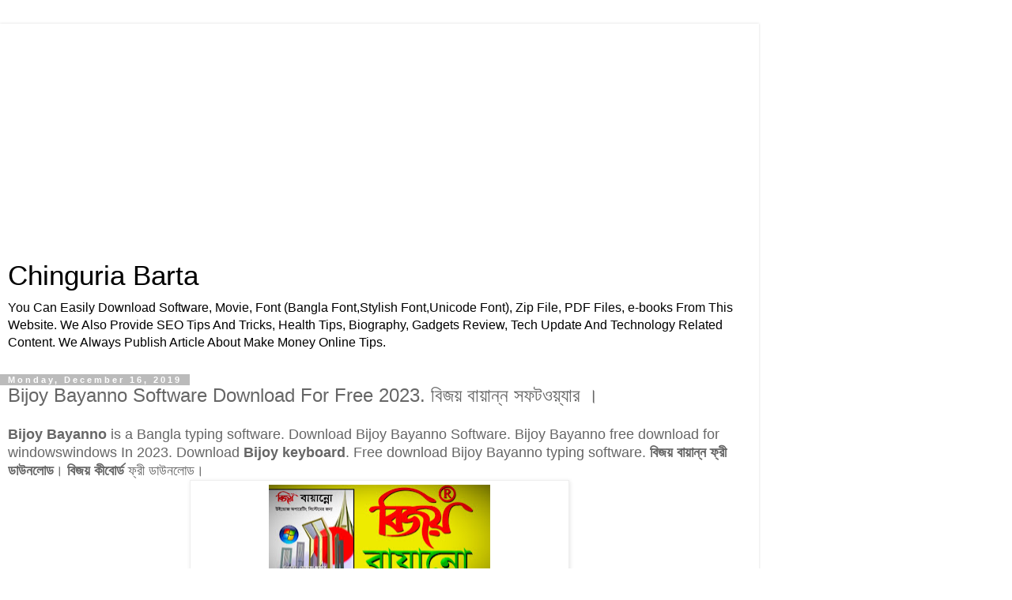

--- FILE ---
content_type: text/html; charset=UTF-8
request_url: https://www.chinguriabarta.com/2019/12/bijoy-bayanno-bangla-typing-software.html?m=1
body_size: 18898
content:
<!DOCTYPE html>
<html class='v2' dir='ltr' lang='en'>
<head>
<link href='https://www.blogger.com/static/v1/widgets/3772415480-widget_css_mobile_2_bundle.css' rel='stylesheet' type='text/css'/>
<meta content='width=device-width,initial-scale=1.0,minimum-scale=1.0,maximum-scale=1.0' name='viewport'/>
<meta content='text/html; charset=UTF-8' http-equiv='Content-Type'/>
<meta content='blogger' name='generator'/>
<link href='https://www.chinguriabarta.com/favicon.ico' rel='icon' type='image/x-icon'/>
<link href='https://www.chinguriabarta.com/2019/12/bijoy-bayanno-bangla-typing-software.html' rel='canonical'/>
<link rel="alternate" type="application/atom+xml" title="Chinguria Barta - Atom" href="https://www.chinguriabarta.com/feeds/posts/default" />
<link rel="alternate" type="application/rss+xml" title="Chinguria Barta - RSS" href="https://www.chinguriabarta.com/feeds/posts/default?alt=rss" />
<link rel="service.post" type="application/atom+xml" title="Chinguria Barta - Atom" href="https://www.blogger.com/feeds/2838643420348083592/posts/default" />

<link rel="alternate" type="application/atom+xml" title="Chinguria Barta - Atom" href="https://www.chinguriabarta.com/feeds/3923412372743345018/comments/default" />
<!--Can't find substitution for tag [blog.ieCssRetrofitLinks]-->
<link href='https://blogger.googleusercontent.com/img/b/R29vZ2xl/AVvXsEhXMZnGr-8XwywvpikXmt2CiNn4UCIiDtoaROcLQhzW5TiUVn0clOjoSSgZy6wheI4tjhrY-oefZDA3I0_j9Hpb8JH7PkqQcLWMPqOGsGFeDM86KCoxWwW45FCKfAOyZ3jvOJ8dweDMo9w/s320/Bijoy+Bayanno+Bangla+typing+software+and+keyboard+.jpg' rel='image_src'/>
<meta content=' Bayanno windows software, Bijoy keyboard download, download Bijoy Bayanno, বিজয় বায়ান্ন বাংলা সফটওয়্যার, বিজয় বায়ান্ন, Bijoy Bayanno software, Bijoy Bayanno Download, free bijoy Bayanno download' name='description'/>
<meta content='https://www.chinguriabarta.com/2019/12/bijoy-bayanno-bangla-typing-software.html' property='og:url'/>
<meta content='Bijoy Bayanno Software Download For Free 2023. বিজয় বায়ান্ন সফটওয়্যার ।             ' property='og:title'/>
<meta content=' Bayanno windows software, Bijoy keyboard download, download Bijoy Bayanno, বিজয় বায়ান্ন বাংলা সফটওয়্যার, বিজয় বায়ান্ন, Bijoy Bayanno software, Bijoy Bayanno Download, free bijoy Bayanno download' property='og:description'/>
<meta content='https://blogger.googleusercontent.com/img/b/R29vZ2xl/AVvXsEhXMZnGr-8XwywvpikXmt2CiNn4UCIiDtoaROcLQhzW5TiUVn0clOjoSSgZy6wheI4tjhrY-oefZDA3I0_j9Hpb8JH7PkqQcLWMPqOGsGFeDM86KCoxWwW45FCKfAOyZ3jvOJ8dweDMo9w/w1200-h630-p-k-no-nu/Bijoy+Bayanno+Bangla+typing+software+and+keyboard+.jpg' property='og:image'/>
<title>Chinguria Barta: Bijoy Bayanno Software Download For Free 2023. ব&#2495;জয় ব&#2494;য়&#2494;ন&#2509;ন সফটওয়&#2509;য&#2494;র &#2404;             </title>
<style id='page-skin-1' type='text/css'><!--
/*
-----------------------------------------------
Blogger Template Style
Name:     Simple
Designer: Blogger
URL:      www.blogger.com
----------------------------------------------- */
/* Content
----------------------------------------------- */
body {
font: normal normal 12px 'Trebuchet MS', Trebuchet, Verdana, sans-serif;
color: #666666;
background: #ffffff none repeat scroll top left;
padding: 0 0 0 0;
}
html body .region-inner {
min-width: 0;
max-width: 100%;
width: auto;
}
h2 {
font-size: 22px;
}
a:link {
text-decoration:none;
color: #2288bb;
}
a:visited {
text-decoration:none;
color: #888888;
}
a:hover {
text-decoration:underline;
color: #33aaff;
}
.body-fauxcolumn-outer .fauxcolumn-inner {
background: transparent none repeat scroll top left;
_background-image: none;
}
.body-fauxcolumn-outer .cap-top {
position: absolute;
z-index: 1;
height: 400px;
width: 100%;
}
.body-fauxcolumn-outer .cap-top .cap-left {
width: 100%;
background: transparent none repeat-x scroll top left;
_background-image: none;
}
.content-outer {
-moz-box-shadow: 0 0 0 rgba(0, 0, 0, .15);
-webkit-box-shadow: 0 0 0 rgba(0, 0, 0, .15);
-goog-ms-box-shadow: 0 0 0 #333333;
box-shadow: 0 0 0 rgba(0, 0, 0, .15);
margin-bottom: 1px;
}
.content-inner {
padding: 10px 40px;
}
.content-inner {
background-color: #ffffff;
}
/* Header
----------------------------------------------- */
.header-outer {
background: transparent none repeat-x scroll 0 -400px;
_background-image: none;
}
.Header h1 {
font: normal normal 40px 'Trebuchet MS',Trebuchet,Verdana,sans-serif;
color: #000000;
text-shadow: 0 0 0 rgba(0, 0, 0, .2);
}
.Header h1 a {
color: #000000;
}
.Header .description {
font-size: 18px;
color: #000000;
}
.header-inner .Header .titlewrapper {
padding: 22px 0;
}
.header-inner .Header .descriptionwrapper {
padding: 0 0;
}
/* Tabs
----------------------------------------------- */
.tabs-inner .section:first-child {
border-top: 0 solid #dddddd;
}
.tabs-inner .section:first-child ul {
margin-top: -1px;
border-top: 1px solid #dddddd;
border-left: 1px solid #dddddd;
border-right: 1px solid #dddddd;
}
.tabs-inner .widget ul {
background: transparent none repeat-x scroll 0 -800px;
_background-image: none;
border-bottom: 1px solid #dddddd;
margin-top: 0;
margin-left: -30px;
margin-right: -30px;
}
.tabs-inner .widget li a {
display: inline-block;
padding: .6em 1em;
font: normal normal 12px 'Trebuchet MS', Trebuchet, Verdana, sans-serif;
color: #000000;
border-left: 1px solid #ffffff;
border-right: 1px solid #dddddd;
}
.tabs-inner .widget li:first-child a {
border-left: none;
}
.tabs-inner .widget li.selected a, .tabs-inner .widget li a:hover {
color: #000000;
background-color: #eeeeee;
text-decoration: none;
}
/* Columns
----------------------------------------------- */
.main-outer {
border-top: 0 solid #dddddd;
}
.fauxcolumn-left-outer .fauxcolumn-inner {
border-right: 1px solid #dddddd;
}
.fauxcolumn-right-outer .fauxcolumn-inner {
border-left: 1px solid #dddddd;
}
/* Headings
----------------------------------------------- */
div.widget > h2,
div.widget h2.title {
margin: 0 0 1em 0;
font: normal bold 11px 'Trebuchet MS',Trebuchet,Verdana,sans-serif;
color: #000000;
}
/* Widgets
----------------------------------------------- */
.widget .zippy {
color: #999999;
text-shadow: 2px 2px 1px rgba(0, 0, 0, .1);
}
.widget .popular-posts ul {
list-style: none;
}
/* Posts
----------------------------------------------- */
h2.date-header {
font: normal bold 11px Arial, Tahoma, Helvetica, FreeSans, sans-serif;
}
.date-header span {
background-color: #bbbbbb;
color: #ffffff;
padding: 0.4em;
letter-spacing: 3px;
margin: inherit;
}
.main-inner {
padding-top: 35px;
padding-bottom: 65px;
}
.main-inner .column-center-inner {
padding: 0 0;
}
.main-inner .column-center-inner .section {
margin: 0 1em;
}
.post {
margin: 0 0 45px 0;
}
h3.post-title, .comments h4 {
font: normal normal 22px 'Trebuchet MS',Trebuchet,Verdana,sans-serif;
margin: .75em 0 0;
}
.post-body {
font-size: 110%;
line-height: 1.4;
position: relative;
}
.post-body img, .post-body .tr-caption-container, .Profile img, .Image img,
.BlogList .item-thumbnail img {
padding: 2px;
background: #ffffff;
border: 1px solid #eeeeee;
-moz-box-shadow: 1px 1px 5px rgba(0, 0, 0, .1);
-webkit-box-shadow: 1px 1px 5px rgba(0, 0, 0, .1);
box-shadow: 1px 1px 5px rgba(0, 0, 0, .1);
}
.post-body img, .post-body .tr-caption-container {
padding: 5px;
}
.post-body .tr-caption-container {
color: #666666;
}
.post-body .tr-caption-container img {
padding: 0;
background: transparent;
border: none;
-moz-box-shadow: 0 0 0 rgba(0, 0, 0, .1);
-webkit-box-shadow: 0 0 0 rgba(0, 0, 0, .1);
box-shadow: 0 0 0 rgba(0, 0, 0, .1);
}
.post-header {
margin: 0 0 1.5em;
line-height: 1.6;
font-size: 90%;
}
.post-footer {
margin: 20px -2px 0;
padding: 5px 10px;
color: #666666;
background-color: #eeeeee;
border-bottom: 1px solid #eeeeee;
line-height: 1.6;
font-size: 90%;
}
#comments .comment-author {
padding-top: 1.5em;
border-top: 1px solid #dddddd;
background-position: 0 1.5em;
}
#comments .comment-author:first-child {
padding-top: 0;
border-top: none;
}
.avatar-image-container {
margin: .2em 0 0;
}
#comments .avatar-image-container img {
border: 1px solid #eeeeee;
}
/* Comments
----------------------------------------------- */
.comments .comments-content .icon.blog-author {
background-repeat: no-repeat;
background-image: url([data-uri]);
}
.comments .comments-content .loadmore a {
border-top: 1px solid #999999;
border-bottom: 1px solid #999999;
}
.comments .comment-thread.inline-thread {
background-color: #eeeeee;
}
.comments .continue {
border-top: 2px solid #999999;
}
/* Accents
---------------------------------------------- */
.section-columns td.columns-cell {
border-left: 1px solid #dddddd;
}
.blog-pager {
background: transparent url(https://resources.blogblog.com/blogblog/data/1kt/simple/paging_dot.png) repeat-x scroll top center;
}
.blog-pager-older-link, .home-link,
.blog-pager-newer-link {
background-color: #ffffff;
padding: 5px;
}
.footer-outer {
border-top: 1px dashed #bbbbbb;
}
/* Mobile
----------------------------------------------- */
body.mobile  {
background-size: auto;
}
.mobile .body-fauxcolumn-outer {
background: transparent none repeat scroll top left;
}
.mobile .body-fauxcolumn-outer .cap-top {
background-size: 100% auto;
}
.mobile .content-outer {
-webkit-box-shadow: 0 0 3px rgba(0, 0, 0, .15);
box-shadow: 0 0 3px rgba(0, 0, 0, .15);
}
.mobile .tabs-inner .widget ul {
margin-left: 0;
margin-right: 0;
}
.mobile .post {
margin: 0;
}
.mobile .main-inner .column-center-inner .section {
margin: 0;
}
.mobile .date-header span {
padding: 0.1em 10px;
margin: 0 -10px;
}
.mobile h3.post-title {
margin: 0;
}
.mobile .blog-pager {
background: transparent none no-repeat scroll top center;
}
.mobile .footer-outer {
border-top: none;
}
.mobile .main-inner, .mobile .footer-inner {
background-color: #ffffff;
}
.mobile-index-contents {
color: #666666;
}
.mobile-link-button {
background-color: #2288bb;
}
.mobile-link-button a:link, .mobile-link-button a:visited {
color: #ffffff;
}
.mobile .tabs-inner .section:first-child {
border-top: none;
}
.mobile .tabs-inner .PageList .widget-content {
background-color: #eeeeee;
color: #000000;
border-top: 1px solid #dddddd;
border-bottom: 1px solid #dddddd;
}
.mobile .tabs-inner .PageList .widget-content .pagelist-arrow {
border-left: 1px solid #dddddd;
}

--></style>
<style id='template-skin-1' type='text/css'><!--
body {
min-width: 960px;
}
.content-outer, .content-fauxcolumn-outer, .region-inner {
min-width: 960px;
max-width: 960px;
_width: 960px;
}
.main-inner .columns {
padding-left: 0;
padding-right: 0;
}
.main-inner .fauxcolumn-center-outer {
left: 0;
right: 0;
/* IE6 does not respect left and right together */
_width: expression(this.parentNode.offsetWidth -
parseInt("0") -
parseInt("0") + 'px');
}
.main-inner .fauxcolumn-left-outer {
width: 0;
}
.main-inner .fauxcolumn-right-outer {
width: 0;
}
.main-inner .column-left-outer {
width: 0;
right: 100%;
margin-left: -0;
}
.main-inner .column-right-outer {
width: 0;
margin-right: -0;
}
#layout {
min-width: 0;
}
#layout .content-outer {
min-width: 0;
width: 800px;
}
#layout .region-inner {
min-width: 0;
width: auto;
}
body#layout div.add_widget {
padding: 8px;
}
body#layout div.add_widget a {
margin-left: 32px;
}
--></style>
<script type='text/javascript'>
        (function(i,s,o,g,r,a,m){i['GoogleAnalyticsObject']=r;i[r]=i[r]||function(){
        (i[r].q=i[r].q||[]).push(arguments)},i[r].l=1*new Date();a=s.createElement(o),
        m=s.getElementsByTagName(o)[0];a.async=1;a.src=g;m.parentNode.insertBefore(a,m)
        })(window,document,'script','https://www.google-analytics.com/analytics.js','ga');
        ga('create', 'UA-155116866-1', 'auto', 'blogger');
        ga('blogger.send', 'pageview');
      </script>
<link href='https://www.blogger.com/dyn-css/authorization.css?targetBlogID=2838643420348083592&amp;zx=19ed4e20-e403-47dd-8c81-c5b5618901c6' media='none' onload='if(media!=&#39;all&#39;)media=&#39;all&#39;' rel='stylesheet'/><noscript><link href='https://www.blogger.com/dyn-css/authorization.css?targetBlogID=2838643420348083592&amp;zx=19ed4e20-e403-47dd-8c81-c5b5618901c6' rel='stylesheet'/></noscript>
<meta name='google-adsense-platform-account' content='ca-host-pub-1556223355139109'/>
<meta name='google-adsense-platform-domain' content='blogspot.com'/>

<!-- data-ad-client=ca-pub-8634931850905828 -->

</head>
<body class='loading mobile variant-simplysimple'>
<div class='navbar section' id='navbar' name='Navbar'><div class='widget Navbar' data-version='1' id='Navbar1'><script type="text/javascript">
    function setAttributeOnload(object, attribute, val) {
      if(window.addEventListener) {
        window.addEventListener('load',
          function(){ object[attribute] = val; }, false);
      } else {
        window.attachEvent('onload', function(){ object[attribute] = val; });
      }
    }
  </script>
<script type="text/javascript">
(function() {
var script = document.createElement('script');
script.type = 'text/javascript';
script.src = '//pagead2.googlesyndication.com/pagead/js/google_top_exp.js';
var head = document.getElementsByTagName('head')[0];
if (head) {
head.appendChild(script);
}})();
</script>
</div></div>
<div class='body-fauxcolumns'>
<div class='fauxcolumn-outer body-fauxcolumn-outer'>
<div class='cap-top'>
<div class='cap-left'></div>
<div class='cap-right'></div>
</div>
<div class='fauxborder-left'>
<div class='fauxborder-right'></div>
<div class='fauxcolumn-inner'>
</div>
</div>
<div class='cap-bottom'>
<div class='cap-left'></div>
<div class='cap-right'></div>
</div>
</div>
</div>
<div class='content'>
<div class='content-fauxcolumns'>
<div class='fauxcolumn-outer content-fauxcolumn-outer'>
<div class='cap-top'>
<div class='cap-left'></div>
<div class='cap-right'></div>
</div>
<div class='fauxborder-left'>
<div class='fauxborder-right'></div>
<div class='fauxcolumn-inner'>
</div>
</div>
<div class='cap-bottom'>
<div class='cap-left'></div>
<div class='cap-right'></div>
</div>
</div>
</div>
<div class='content-outer'>
<div class='content-cap-top cap-top'>
<div class='cap-left'></div>
<div class='cap-right'></div>
</div>
<div class='fauxborder-left content-fauxborder-left'>
<div class='fauxborder-right content-fauxborder-right'></div>
<div class='content-inner'>
<header>
<div class='header-outer'>
<div class='header-cap-top cap-top'>
<div class='cap-left'></div>
<div class='cap-right'></div>
</div>
<div class='fauxborder-left header-fauxborder-left'>
<div class='fauxborder-right header-fauxborder-right'></div>
<div class='region-inner header-inner'>
<div class='header section' id='header' name='Header'><div class='widget AdSense' data-version='1' id='AdSenseMobileHEADER'>
<div class='widget-content'>
<script async src="https://pagead2.googlesyndication.com/pagead/js/adsbygoogle.js"></script>
<!-- chinguriabarta_sidebar-right-1_AdSense1_1x1_as -->
<ins class="adsbygoogle"
     style="display:block"
     data-ad-client="ca-pub-8634931850905828"
     data-ad-host="ca-host-pub-1556223355139109"
     data-ad-slot="3002194013"
     data-ad-format="auto"
     data-full-width-responsive="true"></ins>
<script>
(adsbygoogle = window.adsbygoogle || []).push({});
</script>
<div class='clear'></div>
</div>
</div><div class='widget Header' data-version='1' id='Header1'>
<div id='header-inner'>
<div class='titlewrapper'>
<h1 class='title'>
<a href='https://www.chinguriabarta.com/?m=1'>
Chinguria Barta
</a>
</h1>
</div>
<div class='descriptionwrapper'>
<p class='description'><span>You Can Easily Download Software, Movie, Font (Bangla Font,Stylish Font,Unicode Font), Zip File, PDF Files, e-books From This Website. We Also Provide SEO Tips And Tricks, Health Tips, Biography, Gadgets Review, Tech Update And Technology Related Content. We Always Publish Article About Make Money Online Tips.</span></p>
</div>
</div>
</div></div>
</div>
</div>
<div class='header-cap-bottom cap-bottom'>
<div class='cap-left'></div>
<div class='cap-right'></div>
</div>
</div>
</header>
<div class='tabs-outer'>
<div class='tabs-cap-top cap-top'>
<div class='cap-left'></div>
<div class='cap-right'></div>
</div>
<div class='fauxborder-left tabs-fauxborder-left'>
<div class='fauxborder-right tabs-fauxborder-right'></div>
<div class='region-inner tabs-inner'>
<div class='tabs no-items section' id='crosscol' name='Cross-Column'></div>
<div class='tabs no-items section' id='crosscol-overflow' name='Cross-Column 2'></div>
</div>
</div>
<div class='tabs-cap-bottom cap-bottom'>
<div class='cap-left'></div>
<div class='cap-right'></div>
</div>
</div>
<div class='main-outer'>
<div class='main-cap-top cap-top'>
<div class='cap-left'></div>
<div class='cap-right'></div>
</div>
<div class='fauxborder-left main-fauxborder-left'>
<div class='fauxborder-right main-fauxborder-right'></div>
<div class='region-inner main-inner'>
<div class='columns fauxcolumns'>
<div class='fauxcolumn-outer fauxcolumn-center-outer'>
<div class='cap-top'>
<div class='cap-left'></div>
<div class='cap-right'></div>
</div>
<div class='fauxborder-left'>
<div class='fauxborder-right'></div>
<div class='fauxcolumn-inner'>
</div>
</div>
<div class='cap-bottom'>
<div class='cap-left'></div>
<div class='cap-right'></div>
</div>
</div>
<div class='fauxcolumn-outer fauxcolumn-left-outer'>
<div class='cap-top'>
<div class='cap-left'></div>
<div class='cap-right'></div>
</div>
<div class='fauxborder-left'>
<div class='fauxborder-right'></div>
<div class='fauxcolumn-inner'>
</div>
</div>
<div class='cap-bottom'>
<div class='cap-left'></div>
<div class='cap-right'></div>
</div>
</div>
<div class='fauxcolumn-outer fauxcolumn-right-outer'>
<div class='cap-top'>
<div class='cap-left'></div>
<div class='cap-right'></div>
</div>
<div class='fauxborder-left'>
<div class='fauxborder-right'></div>
<div class='fauxcolumn-inner'>
</div>
</div>
<div class='cap-bottom'>
<div class='cap-left'></div>
<div class='cap-right'></div>
</div>
</div>
<!-- corrects IE6 width calculation -->
<div class='columns-inner'>
<div class='column-center-outer'>
<div class='column-center-inner'>
<div class='main section' id='main' name='Main'><div class='widget Blog' data-version='1' id='Blog1'>
<div class='blog-posts hfeed'>
<div class='date-outer'>
<h2 class='date-header'><span>Monday, December 16, 2019</span></h2>
<div class='date-posts'>
<div class='post-outer'>
<div class='post hentry uncustomized-post-template' itemscope='itemscope' itemtype='http://schema.org/BlogPosting'>
<meta content='https://blogger.googleusercontent.com/img/b/R29vZ2xl/AVvXsEhXMZnGr-8XwywvpikXmt2CiNn4UCIiDtoaROcLQhzW5TiUVn0clOjoSSgZy6wheI4tjhrY-oefZDA3I0_j9Hpb8JH7PkqQcLWMPqOGsGFeDM86KCoxWwW45FCKfAOyZ3jvOJ8dweDMo9w/s72-c/Bijoy+Bayanno+Bangla+typing+software+and+keyboard+.jpg' itemprop='image_url'/>
<meta content='2838643420348083592' itemprop='blogId'/>
<meta content='3923412372743345018' itemprop='postId'/>
<a name='3923412372743345018'></a>
<h3 class='post-title entry-title' itemprop='name'>
Bijoy Bayanno Software Download For Free 2023. ব&#2495;জয় ব&#2494;য়&#2494;ন&#2509;ন সফটওয়&#2509;য&#2494;র &#2404;             
</h3>
<div class='post-header'>
<div class='post-header-line-1'></div>
</div>
<div class='post-body entry-content' id='post-body-3923412372743345018' itemprop='articleBody'>
<div dir="ltr" style="text-align: left;" trbidi="on">
<span style="font-size: large;"><b>Bijoy Bayanno</b> is a Bangla typing software. Download Bijoy Bayanno Software. Bijoy Bayanno free download for windowswindows In 2023. Download <b>Bijoy keyboard</b>. Free download Bijoy Bayanno typing software. <b>ব&#2495;জয় ব&#2494;য়&#2494;ন&#2509;ন</b> <b>ফ&#2509;র&#2496; ড&#2494;উনল&#2507;ড</b>&#2404; <b>ব&#2495;জয় ক&#2496;ব&#2507;র&#2509;ড</b> ফ&#2509;র&#2496; ড&#2494;উনল&#2507;ড&#2404;&nbsp; &nbsp; </span>&nbsp; &nbsp; &nbsp; &nbsp; &nbsp; &nbsp; &nbsp; &nbsp; &nbsp; &nbsp; &nbsp; <br />
<table align="center" cellpadding="0" cellspacing="0" class="tr-caption-container" style="margin-left: auto; margin-right: auto; text-align: center;"><tbody>
<tr><td style="text-align: center;"><a href="https://blogger.googleusercontent.com/img/b/R29vZ2xl/AVvXsEhXMZnGr-8XwywvpikXmt2CiNn4UCIiDtoaROcLQhzW5TiUVn0clOjoSSgZy6wheI4tjhrY-oefZDA3I0_j9Hpb8JH7PkqQcLWMPqOGsGFeDM86KCoxWwW45FCKfAOyZ3jvOJ8dweDMo9w/s1600/Bijoy+Bayanno+Bangla+typing+software+and+keyboard+.jpg" style="margin-left: auto; margin-right: auto;"><img alt="ব&#2495;জয় ব&#2494;য়&#2494;ন&#2509;ন ব&#2494;&#2434;ল&#2494; সফটওয়&#2509;য&#2494;র এব&#2434; ব&#2495;জয় ক&#2496;ব&#2507;র&#2509;ড" border="0" data-original-height="610" data-original-width="1180" height="144" src="https://blogger.googleusercontent.com/img/b/R29vZ2xl/AVvXsEhXMZnGr-8XwywvpikXmt2CiNn4UCIiDtoaROcLQhzW5TiUVn0clOjoSSgZy6wheI4tjhrY-oefZDA3I0_j9Hpb8JH7PkqQcLWMPqOGsGFeDM86KCoxWwW45FCKfAOyZ3jvOJ8dweDMo9w/s280/Bijoy+Bayanno+Bangla+typing+software+and+keyboard+.jpg" title="Best Bangla typing software" width="280" /></a></td></tr>
<tr><td class="tr-caption" style="text-align: center;"><b>Bijoy Bayanno software and keyboard download - chinguriabarta.com</b>&nbsp; &nbsp; &nbsp; &nbsp; &nbsp;</td></tr>
</tbody></table>
<br />
<span style="font-size: x-large;"><b>As we mentioned in this blog,</b></span><br />
<br />
<br />
<ul>
<li>&nbsp;<span style="font-size: large;">What is the <b>Bijoy Bayanno</b> ?</span></li>
<li><span style="font-size: large;">&nbsp;How does Bijoy Bayanno install?</span></li>
<li><span style="font-size: large;">&nbsp;What is the Bijoy Bayanno&nbsp; Acquit?&nbsp;</span></li>
<li><span style="font-size: large;">&nbsp;The rules for installing <b>Bijoy&nbsp; Bayanno</b> are step by step.&nbsp;</span></li>
</ul>
<br />
<br />
&nbsp;<span style="font-size: large;">Method 2: Rules for installing offline (Bijoy Bayanno)</span><br />
<span style="font-size: large;"><br /></span>
<span style="font-size: large;">&nbsp;Can't install <b>Bijoy Bayanno</b>, What is the solution?</span><br />
<span style="font-size: large;"><br /></span>
<span style="font-size: large;">&nbsp;<b>Bijoy Keyboard Download.&nbsp;&nbsp;</b></span><br />
<span style="font-size: large;"><b><br /></b>
<b>&nbsp;Bijoy Bayanno typing.&nbsp;</b></span><br />
<span style="font-size: large;"><b><br /></b>
<b>&nbsp;Bijoy Bayanno keyboard.&nbsp;</b></span><br />
<span style="font-size: large;"><b><br /></b>
<b>&nbsp;Bijoy Bayanno font.&nbsp;</b></span><br />
<span style="font-size: large;"><br /></span>
<span style="font-size: large;">&nbsp;These are discussed in full with description and pictures.&nbsp; Hope you get answers to all your questions about <b>Bijoy bayanno</b>.</span><br />
<br />
<br />
<span style="color: red; font-size: x-large;"><b>What is the Bijoy Bayanno ?</b></span><br />
<br />
<br />(ব&#2495;জয় ব&#2494;য়&#2494;ন&#2509;ন<span style="font-size: large;">) <b>Bijoy Bayanno</b> is a software that allows you to easily type Bangla in any word, document, file and other functions.</span><br />
<span style="font-size: large;"><br /></span>
<span style="font-size: large;">&nbsp;Since this software supports Unicode, it allows you to type Bangla text in online places, including Facebook, with the help of <b>Bijoy Bayanno&nbsp; software</b>.</span><br />
<span style="font-size: large;"><br /></span>
<span style="font-size: large;">&nbsp;Although there is more software for writing Bangla, <b>Bijoy Bayanno</b>&nbsp; is the best.&nbsp; Conquest Keyboard Conquest Keyboard is a graphical layout modifier on Microsoft Windows, Mac OS and Linux, and <b>Bangla writing software </b>supported by Unicode and ANSI.</span><br />
<span style="font-size: large;"><br /></span>
<span style="font-size: large;">&nbsp;The first version of Bijoy was released on December 16, 1988, which was widely used until the arrival of the Unicode-based <b>Avro keyboard.</b></span><br />
<span style="font-size: large;"><br /></span>
<span style="font-size: large;">&nbsp;Second edition of Bijoy was released in 2009 in the interest of fully implementing Unicode.</span><br />
<span style="font-size: large;"><br /></span>
<span style="font-size: large;">&nbsp;The second version retains all the features of the first version and adds some new characters that are required for writing Unicode based Bengali.</span><br />
<span style="font-size: large;"><br /></span>
<span style="font-size: large;">&nbsp;In fact, the second version of <b>Bijoy</b> has been fully implemented in the Unicode and Gold versions of Bijoy.</span><br />
<br />
&nbsp;<b><span style="color: blue;"><span style="font-size: large;">Download Bijoy BayannoBayanno Software very easily In 2022</span>!</span></b><br />
<br />
<div class="separator" style="clear: both; text-align: center;">
<a href="https://www.fileour.com/download/bijoy-bayanno/"><img border="0" data-original-height="321" data-original-width="820" height="109" src="https://blogger.googleusercontent.com/img/b/R29vZ2xl/AVvXsEhRiuJG576Ax6sabJCTTgNVIm-6kgbequCp32nFvOlgEmfLz4PGUA23_SZhGgv7azFRdEhfDFl88-vnrJkBDOoru-jBI-uxZBMRE6Wpce-OmFHQoMi9GUyIOyVXaGI7HI1zdUiKQRwG6eY/s280/26-268263_focal-forest-pdf-download-button-en-download-button.png" width="280" /></a></div>
<br />
<br />
<span style="font-size: large;"><b>Download Bijoy Bayanno Free for 2022</b>. Download <b>Bijoy Bayanno Windows Software</b>. At present, more and more Bijoy Bayanno&nbsp; software is needed everywhere in the personal work or office court.</span><br />
<span style="font-size: large;"><br /></span>
<span style="font-size: large;">&nbsp;Apart from downloading the Bijoy Bayanno&nbsp; software, there are other Bangla writing software, among which the most used are <b>Bijoy Bayanno</b>&nbsp; and Avro.</span><br />
<span style="font-size: large;"><br /></span>
<span style="font-size: large;">&nbsp;However, Bijoy Bayanno is used in official or government offices.&nbsp; So I personally recommend you, you can download <b>Bijoy Bayanno Software</b>&nbsp;and learn this software.</span><br />
<span style="font-size: large;"><br /></span>
<span style="font-size: large;">&nbsp;The 2012 edition of Bijoy Bayanno has been published. <b>Bijoy Bayanno</b> was released in 2009 for <b>Windows XP</b>, 2010 for Windows XP - <b>Windows Vista</b> and 32 bit operating systems for Windows Seven and in 2011 for all Windows operating systems.</span><br />
<span style="font-size: large;"><br /></span>
<span style="font-size: large;"><b>Bijoy Bayanno</b>&nbsp;(ব&#2495;জয় ব&#2494;য়&#2494;ন&#2509;ন সফটওয়&#2509;য&#2494;র) 2012 supports all types of Windows operating systems.&nbsp; Currently it arrives in 2019 and supports both 32 bit and 64 bit.</span><br />
<span style="font-size: large;"><br /></span>
<span style="font-size: large;">&nbsp;The main feature of the new version of <b>Bijoy Bayanno</b> is that it can write Bangla on both 32 and 64 bit operating systems of Windows with Bijoy keyboard.&nbsp; At the same time, unicode modes like Bijoy Bayanno 2010 can also be used with the Bijoy keyboard only with this version.</span><br />
<span style="font-size: large;"><br /></span>
<span style="font-size: large;">&nbsp;It is the only coding software of Bangladesh's new coding standard BDS 1520: 2010 and Unicode 5.2.&nbsp; Two other software, such as <b>Bijoy Ekushey</b> 2012 and <b>Bijoy Ektaar</b>, will support the two-way Unicode, similar to <b>Bijoy Bayanno</b>.</span><br />
<span style="font-size: large;"><br /></span>
<span style="font-size: large;">&nbsp;In addition to the much needed fonts, there are two data converters for Bijoy 2003 to Bijoy Classic and <b>Bijoy Classic</b> to Bijoy 2003.</span><br />
<span style="font-size: large;"><br /></span>
<span style="font-size: large;">&nbsp;On the occasion of the <b>Bijoy Bayanno 2012</b> release, its creator Mr Mostafa Jabbar congratulated Vijay users from all walks of the world and commented, &#8220;Bijoy Bayanno is creating a unique opportunity for Bangla users to write Bangla on the computer.</span><br />
<span style="font-size: large;"><br /></span>
<span style="font-size: large;">&nbsp;Working on all versions of Windows will make it easier for everyone to use and as a result, our Bengali language digital journey is made easier.&nbsp; The software costs Rs 120.</span><br />
<br />
<table align="center" cellpadding="0" cellspacing="0" class="tr-caption-container" style="margin-left: auto; margin-right: auto; text-align: center;"><tbody>
<tr><td style="text-align: center;"><a href="https://blogger.googleusercontent.com/img/b/R29vZ2xl/AVvXsEi040Q4o0dpKCDDqu7nbuFliJ9RdQE7QAZmOHoIgz7aMYVkV-pa7UwTB5sistR74RPieEOn3aROxEOGbt2De-y8p5mvyNmlf80Q4KCVDm5Fn0YbE737VZ6vG-Tue1cl5JDYNiPnic8WQjg/s1600/Bijoy+Bayanno+typing+software+.jpg" style="margin-left: auto; margin-right: auto;"><img alt="ব&#2495;জয় ব&#2494;য়&#2494;ন&#2509;ন, ব&#2495;জয় ক&#2496;ব&#2507;র&#2509;ড ড&#2494;উনল&#2507;ড" border="0" data-original-height="532" data-original-width="750" height="197" src="https://blogger.googleusercontent.com/img/b/R29vZ2xl/AVvXsEi040Q4o0dpKCDDqu7nbuFliJ9RdQE7QAZmOHoIgz7aMYVkV-pa7UwTB5sistR74RPieEOn3aROxEOGbt2De-y8p5mvyNmlf80Q4KCVDm5Fn0YbE737VZ6vG-Tue1cl5JDYNiPnic8WQjg/s280/Bijoy+Bayanno+typing+software+.jpg" title="best Bangla typing software, keyboard" width="280" /></a></td></tr>
<tr><td class="tr-caption" style="text-align: center;">ব&#2495;জয় ব&#2494;য়&#2494;ন&#2509;ন ব&#2494;&#2434;ল&#2494; সফটওয়&#2509;য&#2494;র এব&#2434; ব&#2495;জয় ক&#2496;ব&#2507;র&#2509;ড ড&#2494;উনল&#2507;ড&#2404;&nbsp; &nbsp; &nbsp; &nbsp; &nbsp;</td></tr>
</tbody></table>
<br />
<b><span style="color: red; font-size: large;">Bijoy Bayanno&nbsp; statement activation code :&nbsp;</span></b><br />
<br />
<br />
&nbsp;<span style="font-size: large;">Without the activation code to install <b>Bijoy Bayanno</b> on your computer but your software will not run on the computer.&nbsp; So you must activate with the activation code.</span><br />
<span style="font-size: large;"><br /></span>
<span style="font-size: large;">&nbsp;On Windows 10, however, Vijay does a bit of work to install <b>Bijoy Bayanno</b>&nbsp;(ব&#2495;জয় ব&#2494;য়&#2494;ন&#2509;ন সফটওয়&#2509;য&#2494;র) .&nbsp; But there is no problem, although there are problems and solutions to it.&nbsp; Below are the codes:</span><br />
<span style="font-size: large;"><br /></span>
<span style="font-size: large;">&nbsp;<span style="font-size: medium;"><b>Bijoy Bayanno</b> 2011</span>: RN28-T29S-K1XM-J6XY-LK24</span><br />
<span style="font-size: large;"><br /></span>
<span style="font-size: large;">&nbsp;<span style="font-size: medium;"><b>Bijoy Bayanno</b> 2010</span>: 5356478965411243</span><br />
<br />
<br />
<span style="color: red; font-size: large;"><b>After downloading Bijoy Bayanno , install it step by step :&nbsp;</b></span><br />
<br />
<br />
&nbsp;<span style="font-size: large;">All those who use <b>Windows 10</b> have encountered obstacles to installing Bijoy .&nbsp; One of the biggest hurdles is installing .NetFx 3.5 PCs.&nbsp; There are two ways to overcome this barrier.&nbsp; The first one is to install from the net.&nbsp; The other is to install offline.&nbsp; Here I will teach you both methods.</span><br />
<span style="font-size: large;"><br /></span>
<span style="font-size: large;">Method 1: <span style="font-size: large;">Installing from the Net</span>.</span><br />
<span style="font-size: large;"><br /></span>
<span style="font-size: large;">&nbsp;Step 1: Go to Control Panel first.</span><br />
<span style="font-size: large;"><br /></span>
<span style="font-size: large;">&nbsp;Step 2: Go to Uninstall a Program from Programs.</span><br />
<span style="font-size: large;"><br /></span>
<span style="font-size: large;">&nbsp;Step 3: Click Turn Windows Features on or off from the left side.</span><br />
<span style="font-size: large;"><br /></span>
<span style="font-size: large;">&nbsp;Step 4: Click OK on the .Net Framework 3.5.</span><br />
<span style="font-size: large;"><br /></span>
<span style="font-size: large;">&nbsp;Step 5: A new dialog box will appear.&nbsp; Click on Install this Feature there.</span><br />
<span style="font-size: large;"><br /></span>
<span style="font-size: large;">&nbsp;Then the file will start downloading.&nbsp; Looks like 250 MB.&nbsp; Install alone.&nbsp; Finish the work in diameter.&nbsp; Then install Bijoy .</span><br />
<span style="font-size: large;"><br /></span>
<span style="font-size: large;"><br /></span>
<span style="font-size: large;">Method 2: <span style="font-size: large;">Rules for installing offline (<b>Bijoy Bayanno</b>)</span></span><br />
<span style="font-size: large;"><br /></span>
<span style="font-size: large;">&nbsp;To do this, you need a Windows 10 disk.</span><br />
<span style="font-size: large;"><br /></span>
<span style="font-size: large;">&nbsp;Step 1: First open the Run as adminstator by right-clicking on the command promt.</span><br />
<span style="font-size: large;"><br /></span>
<span style="font-size: large;">&nbsp;Step 2: Now press Command with DISM.exe / Online / Cleanup-Image / RestoreHealth.&nbsp; It will take some time to be 100%.&nbsp; Wherever there is space you will notice.</span><br />
<span style="font-size: large;"><br /></span>
<span style="font-size: large;">&nbsp;Step 3: Now insert the disk of Windows 10 into the PC.&nbsp; Then wait 5 minutes.</span><br />
<span style="font-size: large;"><br /></span>
<span style="font-size: large;">&nbsp;Step 4: Now Command Dism.exe / Online / Enable-Feature / Featurename: NetFX3 / All / Source: G: \ sources \ sxs / LimitAccess and press enter.&nbsp; Wherever there is space you will notice.</span><br />
<span style="font-size: large;"><br /></span>
<span style="font-size: large;">&nbsp;Finish the work in diameter.&nbsp; The .NET Framework 3.5 was installed.&nbsp; Then install <b>Bijoy Bayanno</b>&nbsp;(ব&#2495;জয় ব&#2494;য়&#2494;ন&#2509;ন সফটওয়&#2509;য&#2494;র) .</span><br />
<br />
<br />
<span style="color: red;"><b><span style="font-size: x-large;">Bijoy Bayanno typing :</span><span style="font-size: large;">&nbsp;</span></b></span><br />
<br />
<br />
&#8730; = <span style="font-size: x-large;"><b>How to write Bengali using Bijoy keyboard in 2022</b></span><br />
<br />
&nbsp;<span style="font-size: large;">After installing <b>Bijoy Bayanno 2012</b> software properly on the desktop / laptop, you should change the keyboard to Bijoy when writing Bangla.&nbsp; But before that any Bangla font like <b>SutonnyMJ</b> font needs to be set.&nbsp; Then change the keyboard by pressing Ctrl + Alt + B from the keyboard.</span><br />
<span style="font-size: large;"><br /></span>
<span style="font-size: large;">&nbsp;If the font setup is OK after pressing Shift + F to see if the font setup has been converted to Bengali then the first letter of the Bengali alphabet will be 'O'.&nbsp; If you need to revert from Bangla to English font, then press Ctrl + Alt + B and change the font to any English font such as <b>Calibri</b> (Body).&nbsp; Then you can type English again.</span><br />
<span style="font-size: large;"><br /></span>
<span style="font-size: large;">&#8730; = To write Bengali easily with Bijoy keyboard, you need to know which English letter to use for any letter.</span><br />
<span style="font-size: large;"><br /></span>
<span style="font-size: large;">&nbsp;Now know how to write Bangla with Bijoy keyboard, which letter is used for any letter in English.</span><br />
<br />
<br />
<span style="color: red; font-size: x-large;"><b>Vowel :&nbsp;</b></span><br />
<span face=", &quot;.sfnstext-regular&quot; , &quot;san francisco&quot; , &quot;roboto&quot; , &quot;segoe ui&quot; , &quot;helvetica neue&quot; , &quot;lucida grande&quot; , sans-serif" style="background-color: white; color: #222222; font-size: 15px;"><br /></span>
<span face=", &quot;.sfnstext-regular&quot; , &quot;san francisco&quot; , &quot;roboto&quot; , &quot;segoe ui&quot; , &quot;helvetica neue&quot; , &quot;lucida grande&quot; , sans-serif" style="background-color: white; color: #222222; font-size: 15px;"><br /></span>
<br />
<ol>
<li><span face=", &quot;.sfnstext-regular&quot; , &quot;san francisco&quot; , &quot;roboto&quot; , &quot;segoe ui&quot; , &quot;helvetica neue&quot; , &quot;lucida grande&quot; , sans-serif" style="background-color: white; color: #222222; font-size: large;">&nbsp; &nbsp; &nbsp; &nbsp; &nbsp;অ = Shift+F</span></li>
</ol>
<span style="font-size: large;"><br /></span>
<ol>
<li style="box-sizing: border-box; line-height: 26px; margin-left: 21px;"><span style="font-size: large;">&#8594; আ = G+F</span></li>
<li style="box-sizing: border-box; line-height: 26px; margin-left: 21px;"><span style="font-size: large;">&#8594; ই = G+D</span></li>
<li style="box-sizing: border-box; line-height: 26px; margin-left: 21px;"><span style="font-size: large;">&#8594; ঈ = G+(Shift+D)</span></li>
<li style="box-sizing: border-box; line-height: 26px; margin-left: 21px;"><span style="font-size: large;">&#8594; উ = G+S</span></li>
<li style="box-sizing: border-box; line-height: 26px; margin-left: 21px;"><span style="font-size: large;">&#8594; ঊ = G+(Shift+S)</span></li>
<li style="box-sizing: border-box; line-height: 26px; margin-left: 21px;"><span style="font-size: large;">&#8594; ঋ = G+A</span></li>
<li style="box-sizing: border-box; line-height: 26px; margin-left: 21px;"><span style="font-size: large;">&#8594; এ = G+C</span></li>
<li style="box-sizing: border-box; line-height: 26px; margin-left: 21px;"><span style="font-size: large;">&#8594; ঐ = G+(Shift+C)</span></li>
<li style="box-sizing: border-box; line-height: 26px; margin-left: 21px;"><span style="font-size: large;">&#8594; ও = X</span></li>
<li style="box-sizing: border-box; line-height: 26px; margin-left: 21px;"><span style="font-size: large;">&#8594; ঔ = G+(Shift+X)</span></li>
</ol>
<br />
<br />
<span style="color: red; font-size: x-large;"><b>Consonant :</b></span><br />
<br />
<br />
<ol>
<li style="box-sizing: border-box; line-height: 26px; margin-left: 21px;"><span style="font-size: large;">&#8594; ক = J</span></li>
<li style="box-sizing: border-box; line-height: 26px; margin-left: 21px;"><span style="font-size: large;">&#8594; খ = Shift+J</span></li>
<li style="box-sizing: border-box; line-height: 26px; margin-left: 21px;"><span style="font-size: large;">&#8594; গ = O</span></li>
<li style="box-sizing: border-box; line-height: 26px; margin-left: 21px;"><span style="font-size: large;">&#8594; ঘ = Shift+O</span></li>
<li style="box-sizing: border-box; line-height: 26px; margin-left: 21px;"><span style="font-size: large;">&#8594; ঙ = Q</span></li>
<li style="box-sizing: border-box; line-height: 26px; margin-left: 21px;"><span style="font-size: large;">&#8594; চ = Y</span></li>
<li style="box-sizing: border-box; line-height: 26px; margin-left: 21px;"><span style="font-size: large;">&#8594; ছ = Shift+Y</span></li>
<li style="box-sizing: border-box; line-height: 26px; margin-left: 21px;"><span style="font-size: large;">&#8594; জ = U</span></li>
<li style="box-sizing: border-box; line-height: 26px; margin-left: 21px;"><span style="font-size: large;">&#8594; ঝ = Shift+U</span></li>
<li style="box-sizing: border-box; line-height: 26px; margin-left: 21px;"><span style="font-size: large;">&#8594; ঞ = Shift+I</span></li>
<li style="box-sizing: border-box; line-height: 26px; margin-left: 21px;"><span style="font-size: large;">&#8594; ট = T</span></li>
<li style="box-sizing: border-box; line-height: 26px; margin-left: 21px;"><span style="font-size: large;">&#8594; ঠ = Shift+T</span></li>
<li style="box-sizing: border-box; line-height: 26px; margin-left: 21px;"><span style="font-size: large;">&#8594; ড = E</span></li>
<li style="box-sizing: border-box; line-height: 26px; margin-left: 21px;"><span style="font-size: large;">&#8594; ঢ = Shift+E</span></li>
<li style="box-sizing: border-box; line-height: 26px; margin-left: 21px;"><span style="font-size: large;">&#8594; ণ = Shift+B</span></li>
<li style="box-sizing: border-box; line-height: 26px; margin-left: 21px;"><span style="font-size: large;">&#8594; ত = K</span></li>
<li style="box-sizing: border-box; line-height: 26px; margin-left: 21px;"><span style="font-size: large;">&#8594; থ = Shift+K</span></li>
<li style="box-sizing: border-box; line-height: 26px; margin-left: 21px;"><span style="font-size: large;">&#8594; দ = L</span></li>
<li style="box-sizing: border-box; line-height: 26px; margin-left: 21px;"><span style="font-size: large;">&#8594; ধ = Shift+L</span></li>
<li style="box-sizing: border-box; line-height: 26px; margin-left: 21px;"><span style="font-size: large;">&#8594; ন = B</span></li>
<li style="box-sizing: border-box; line-height: 26px; margin-left: 21px;"><span style="font-size: large;">&#8594; প = R</span></li>
<li style="box-sizing: border-box; line-height: 26px; margin-left: 21px;"><span style="font-size: large;">&#8594; ফ = Shift+R</span></li>
<li style="box-sizing: border-box; line-height: 26px; margin-left: 21px;"><span style="font-size: large;">&#8594; ব = H</span></li>
<li style="box-sizing: border-box; line-height: 26px; margin-left: 21px;"><span style="font-size: large;">&#8594; ভ = Shift+H</span></li>
<li style="box-sizing: border-box; line-height: 26px; margin-left: 21px;"><span style="font-size: large;">&#8594; ম = M</span></li>
<li style="box-sizing: border-box; line-height: 26px; margin-left: 21px;"><span style="font-size: large;">&#8594; য = W</span></li>
<li style="box-sizing: border-box; line-height: 26px; margin-left: 21px;"><span style="font-size: large;">&#8594; র = V</span></li>
<li style="box-sizing: border-box; line-height: 26px; margin-left: 21px;"><span style="font-size: large;">&#8594; ল = Shift+V</span></li>
<li style="box-sizing: border-box; line-height: 26px; margin-left: 21px;"><span style="font-size: large;">&#8594; শ = Shift+M</span></li>
<li style="box-sizing: border-box; line-height: 26px; margin-left: 21px;"><span style="font-size: large;">&#8594; ষ = Shift+N</span></li>
<li style="box-sizing: border-box; line-height: 26px; margin-left: 21px;"><span style="font-size: large;">&#8594; স = N</span></li>
<li style="box-sizing: border-box; line-height: 26px; margin-left: 21px;"><span style="font-size: large;">&#8594; হ = I</span></li>
<li style="box-sizing: border-box; line-height: 26px; margin-left: 21px;"><span style="font-size: large;">&#8594; ঢ&#2492; = P</span></li>
<li style="box-sizing: border-box; line-height: 26px; margin-left: 21px;"><span style="font-size: large;">&#8594; য&#2492; = Shift+W</span></li>
<li style="box-sizing: border-box; line-height: 26px; margin-left: 21px;"><span style="font-size: large;">&#8594; ৎ = Shift+/</span></li>
<li style="box-sizing: border-box; line-height: 26px; margin-left: 21px;"><span style="font-size: large;">&#8594; &#2434; = Shift+Q</span></li>
<li style="box-sizing: border-box; line-height: 26px; margin-left: 21px;"><span style="font-size: large;">&#8594; &#2435; = /</span></li>
<li style="box-sizing: border-box; line-height: 26px; margin-left: 21px;"><span style="font-size: large;">&#8594; &#2433; = Shift+7</span></li>
</ol>
<br />
<br />
<span style="color: red; font-size: x-large;"><b>Others :&nbsp;</b></span><br />
<br />
<br />
<ol>
<li style="box-sizing: border-box; line-height: 26px; margin-left: 21px;"><span style="font-size: large;">&#8594; &#2494; = F</span></li>
<li style="box-sizing: border-box; line-height: 26px; margin-left: 21px;"><span style="font-size: large;">&#8594; &#2495; = D</span></li>
<li style="box-sizing: border-box; line-height: 26px; margin-left: 21px;"><span style="font-size: large;">&#8594; &#2496; = Shift+D</span></li>
<li style="box-sizing: border-box; line-height: 26px; margin-left: 21px;"><span style="font-size: large;">&#8594; &#2497; = S</span></li>
<li style="box-sizing: border-box; line-height: 26px; margin-left: 21px;"><span style="font-size: large;">&#8594; &#2498; = Shift+S</span></li>
<li style="box-sizing: border-box; line-height: 26px; margin-left: 21px;"><span style="font-size: large;">&#8594; &#2499; = A</span></li>
<li style="box-sizing: border-box; line-height: 26px; margin-left: 21px;"><span style="font-size: large;">&#8594; &#2503; = C</span></li>
<li style="box-sizing: border-box; line-height: 26px; margin-left: 21px;"><span style="font-size: large;">&#8594; &#2504; = Shift+C</span></li>
<li style="box-sizing: border-box; line-height: 26px; margin-left: 21px;"><span style="font-size: large;">&#8594; &#2508; = Shift+X</span></li>
<li style="box-sizing: border-box; line-height: 26px; margin-left: 21px;"><span style="font-size: large;">&#8594; র&#2503;ফ = Shift+A</span></li>
<li style="box-sizing: border-box; line-height: 26px; margin-left: 21px;"><span style="font-size: large;">&#8594; হসন&#2509;ত = G</span></li>
<li style="box-sizing: border-box; line-height: 26px; margin-left: 21px;"><span style="font-size: large;">&#8594; দ&#2494;ড&#2492;&#2495; = Shift+G</span></li>
<li style="box-sizing: border-box; line-height: 26px; margin-left: 21px;"><span style="font-size: large;">&#8594; র-ফল&#2494; = Z</span></li>
<li style="box-sizing: border-box; line-height: 26px; margin-left: 21px;"><span style="font-size: large;">&#8594; য-ফল&#2494; = Shift+Z</span></li>
</ol>
<br />
<br />
<span style="color: red; font-size: x-large;"><b>Signature :&nbsp;</b></span><br />
<br />
<br />
<ol>
<li style="box-sizing: border-box; line-height: 26px; margin-left: 21px;"><span style="font-size: large;">&#8594; ক&#2509;ত (ক+ত) = J+G+k ; য&#2503;মন&#2435; তক&#2509;ত&#2494;</span></li>
<li style="box-sizing: border-box; line-height: 26px; margin-left: 21px;"><span style="font-size: large;">&#8594; ক&#2509;ষ (ক+ষ) = J+G+(Shift+N) ; য&#2503;মন&#2435; ক&#2509;ষম&#2494;</span></li>
<li style="box-sizing: border-box; line-height: 26px; margin-left: 21px;"><span style="font-size: large;">&#8594; হ&#2509;ম (হ+ম) = I+G+M ; য&#2503;মন&#2435; ব&#2509;রহ&#2509;ম&#2494;</span></li>
<li style="box-sizing: border-box; line-height: 26px; margin-left: 21px;"><span style="font-size: large;">&#8594; ক&#2509;ষ&#2509;ম (ক+ষ+ম) = J+G+(Shift+N)+G+M ; য&#2503;মন&#2435; লক&#2509;ষ&#2509;ম&#2496;</span></li>
<li style="box-sizing: border-box; line-height: 26px; margin-left: 21px;"><span style="font-size: large;">&#8594; জ&#2509;ঞ (জ+ঞ) = U+G+(Shift+I) ; য&#2503;মন&#2435; অজ&#2509;ঞ</span></li>
<li style="box-sizing: border-box; line-height: 26px; margin-left: 21px;"><span style="font-size: large;">&#8594; ঞ&#2509;জ (ঞ + জ) = (Shift+I)+G+U ; য&#2503;মন&#2435; গ&#2497;ঞ&#2509;জন</span></li>
<li style="box-sizing: border-box; line-height: 26px; margin-left: 21px;"><span style="font-size: large;">&#8594; ঞ&#2509;চ (ঞ + চ) = (Shift+I)+G+Y ; য&#2503;মন&#2435; চঞ&#2509;চল</span></li>
<li style="box-sizing: border-box; line-height: 26px; margin-left: 21px;"><span style="font-size: large;">&#8594; ব&#2509;ব (ব+ব) = H+G+H ; য&#2503;মন&#2435; আব&#2509;ব&#2494;</span></li>
<li style="box-sizing: border-box; line-height: 26px; margin-left: 21px;"><span style="font-size: large;">&#8594; ত&#2509;ত (ত+ত) = K+G+K ; য&#2503;মন&#2435; মত&#2509;ত</span></li>
<li style="box-sizing: border-box; line-height: 26px; margin-left: 21px;"><span style="font-size: large;">&#8594; ত&#2509;র (ত+র) = k+Z ; য&#2503;মন&#2435; ত&#2509;র&#2494;ণ</span></li>
<li style="box-sizing: border-box; line-height: 26px; margin-left: 21px;"><span style="font-size: large;">&#8594; হ&#2499; (হ+ ঋ) = I+ ; য&#2503;মন&#2435; হ&#2499;দয&#2492;</span></li>
<li style="box-sizing: border-box; line-height: 26px; margin-left: 21px;"><span style="font-size: large;">&#8594; ঘ&#2497; (ঘ+&#2497;) = (Shift+O)+S ; য&#2503;মন&#2435; ঘ&#2497;ঘ&#2497;</span></li>
<li style="box-sizing: border-box; line-height: 26px; margin-left: 21px;"><span style="font-size: large;">&#8594; হ&#2497; (হ+&#2497;) = I+S ; য&#2503;মন&#2435; হ&#2497;&#2434;ক&#2494;র</span></li>
<li style="box-sizing: border-box; line-height: 26px; margin-left: 21px;"><span style="font-size: large;">&#8594; শ&#2497; (শ+&#2497;) = (Shift+M)+S ; য&#2503;মন&#2435; শ&#2497;টক&#2495;</span></li>
<li style="box-sizing: border-box; line-height: 26px; margin-left: 21px;"><span style="font-size: large;">&#8594; ক&#2509;র (ক+র) = J+Z ; য&#2503;মন&#2435; ক&#2509;রন&#2509;দন</span></li>
<li style="box-sizing: border-box; line-height: 26px; margin-left: 21px;"><span style="font-size: large;">&#8594; ন&#2509;ত&#2509;র (ন+ত+র) = B+G+K+Z ; য&#2503;মন&#2435; মন&#2509;ত&#2509;র</span></li>
<li style="box-sizing: border-box; line-height: 26px; margin-left: 21px;"><span style="font-size: large;">&#8594; দ&#2509;ধ (দ+ধ) = L+G+(Shift+L) ; য&#2503;মন&#2435; উদ&#2509;ধ&#2494;র</span></li>
<li style="box-sizing: border-box; line-height: 26px; margin-left: 21px;"><span style="font-size: large;">&#8594; দ&#2509;ভ (দ+ভ) = L+G+(Shift+H) ; য&#2503;মন&#2435; উদ&#2509;ভ&#2494;বক</span></li>
<li style="box-sizing: border-box; line-height: 26px; margin-left: 21px;"><span style="font-size: large;">&#8594; ক&#2509;স (ক+স) = J+G+N ; য&#2503;মন&#2435; কক&#2509;সব&#2494;জ&#2494;র</span></li>
<li style="box-sizing: border-box; line-height: 26px; margin-left: 21px;"><span style="font-size: large;">&#8594; ক&#2509;ম (ক+ম) = J+G+M ; য&#2503;মন&#2435; র&#2497;ক&#2509;ম&#2495;ণ&#2496;</span></li>
<li style="box-sizing: border-box; line-height: 26px; margin-left: 21px;"><span style="font-size: large;">&#8594; ক&#2509;ল (ক+ল) = J+G+(Shift+V) ; য&#2503;মন&#2435; ক&#2509;ল&#2494;স</span></li>
<li style="box-sizing: border-box; line-height: 26px; margin-left: 21px;"><span style="font-size: large;">&#8594; ঙ&#2509;গ (ঙ+গ) = Q+G+O ; য&#2503;মন&#2435; অঙ&#2509;গন</span></li>
<li style="box-sizing: border-box; line-height: 26px; margin-left: 21px;"><span style="font-size: large;">&#8594; চ&#2509;ছ (চ+ছ) = Y+G+(Shift+Y) ; য&#2503;মন&#2435; যথ&#2503;চ&#2509;ছ&#2494;</span></li>
<li style="box-sizing: border-box; line-height: 26px; margin-left: 21px;"><span style="font-size: large;">&#8594; ক&#2509;ক (ক+ক) = J+G+J ; য&#2503;মন&#2435; চক&#2509;কর</span></li>
<li style="box-sizing: border-box; line-height: 26px; margin-left: 21px;"><span style="font-size: large;">&#8594; গ&#2509;ধ (গ+ধ) = O+G+(Shift+L) ; য&#2503;মন&#2435; ম&#2497;গ&#2509;ধ</span></li>
<li style="box-sizing: border-box; line-height: 26px; margin-left: 21px;"><span style="font-size: large;">&#8594; গ&#2509;ম (গ+ম) = O+G+M ; য&#2503;মন&#2435; ব&#2494;গ&#2509;ম&#2496;</span></li>
<li style="box-sizing: border-box; line-height: 26px; margin-left: 21px;"><span style="font-size: large;">&#8594; গ&#2509;র (গ+ র-ফল&#2494;) = O+Z ; য&#2503;মন&#2435; গ&#2509;র&#2494;স</span></li>
<li style="box-sizing: border-box; line-height: 26px; margin-left: 21px;"><span style="font-size: large;">&#8594; গ&#2509;ল (গ+ল) = O+G+(Shift+V) ; য&#2503;মন&#2435; গ&#2509;ল&#2494;স</span></li>
<li style="box-sizing: border-box; line-height: 26px; margin-left: 21px;"><span style="font-size: large;">&#8594; গ&#2509;র&#2497; (গ+র+&#2497;) = O+Z+S ; য&#2503;মন&#2435; গ&#2509;র&#2497;প</span></li>
<li style="box-sizing: border-box; line-height: 26px; margin-left: 21px;"><span style="font-size: large;">&#8594; ঙ&#2509;ক (ঙ+ক) = Q+G+J ; য&#2503;মন&#2435; অঙ&#2509;কন</span></li>
<li style="box-sizing: border-box; line-height: 26px; margin-left: 21px;"><span style="font-size: large;">&#8594; ঙ&#2509;খ (ঙ+খ) = Q+G+(Shift+J) ; য&#2503;মন&#2435; শঙ&#2509;খ</span></li>
<li style="box-sizing: border-box; line-height: 26px; margin-left: 21px;"><span style="font-size: large;">&#8594; জ&#2509;জ (জ+জ) = U+G+U ; য&#2503;মন&#2435; লজ&#2509;জ&#2494;</span></li>
<li style="box-sizing: border-box; line-height: 26px; margin-left: 21px;"><span style="font-size: large;">&#8594; দ&#2509;ম (দ+ম) = L+G+M ; য&#2503;মন&#2435; পদ&#2509;ম&#2494;</span></li>
<li style="box-sizing: border-box; line-height: 26px; margin-left: 21px;"><span style="font-size: large;">&#8594; জ&#2509;জ&#2509;ব (জ+জ+ব) = U+G+(Shift+I) ; য&#2503;মন&#2435; উজ&#2509;জ&#2509;বল</span></li>
<li style="box-sizing: border-box; line-height: 26px; margin-left: 21px;"><span style="font-size: large;">&#8594; ট&#2509;ট (ট+ট) = T+T ; য&#2503;মন&#2435; চট&#2509;টগ&#2509;র&#2494;ম</span></li>
<li style="box-sizing: border-box; line-height: 26px; margin-left: 21px;"><span style="font-size: large;">&#8594; ন&#2509;ঠ (ন+ঠ) = (Shift+B)+G+(Shift+T) ; য&#2503;মন&#2435; লণ&#2509;ঠন</span></li>
<li style="box-sizing: border-box; line-height: 26px; margin-left: 21px;"><span style="font-size: large;">&#8594; ত&#2509;থ (ত+থ) = K+G+(Shift+K) ; য&#2503;মন&#2435; অশ&#2509;বত&#2509;থ</span></li>
<li style="box-sizing: border-box; line-height: 26px; margin-left: 21px;"><span style="font-size: large;">&#8594; ত&#2509;ম (ত+ম) = K+G+M ; য&#2503;মন&#2435; আত&#2509;ম</span></li>
<li style="box-sizing: border-box; line-height: 26px; margin-left: 21px;"><span style="font-size: large;">&#8594; ত&#2509;ত&#2509;ব (ত+ত+ব) = K+G+K+G+H ; য&#2503;মন&#2435; তত&#2509;ত&#2509;ব&#2494;বধ&#2494;য&#2492;ক</span></li>
<li style="box-sizing: border-box; line-height: 26px; margin-left: 21px;"><span style="font-size: large;">&#8594; ত&#2509;র&#2497; (ত+র-ফল&#2494;+&#2497;) = K+Z+S ; য&#2503;মন&#2435; ত&#2509;র&#2497;ট&#2495;</span></li>
<li style="box-sizing: border-box; line-height: 26px; margin-left: 21px;"><span style="font-size: large;">&#8594; দ&#2509;র&#2497; (দ+র+&#2497;) = L+Z+S ; য&#2503;মন&#2435; দ&#2509;র&#2497;ত</span></li>
<li style="box-sizing: border-box; line-height: 26px; margin-left: 21px;"><span style="font-size: large;">&#8594; ধ&#2509;র&#2497; (ধ+র-ফল&#2494;+&#2497;) = (Shift+L)+Z+S</span></li>
<li style="box-sizing: border-box; line-height: 26px; margin-left: 21px;"><span style="font-size: large;">&#8594; ন&#2509;থ (ন+হ) = B+G+(Shift+K) ; য&#2503;মন&#2435; গ&#2509;রন&#2509;থ</span></li>
<li style="box-sizing: border-box; line-height: 26px; margin-left: 21px;"><span style="font-size: large;">&#8594; ন&#2509;ব (ন+ব) = B+G+H ; য&#2503;মন&#2435; অন&#2509;ব&#2503;ষণ</span></li>
<li style="box-sizing: border-box; line-height: 26px; margin-left: 21px;"><span style="font-size: large;">&#8594; ন&#2509;ম (ন+ম) = B+G+M ; য&#2503;মন&#2435; জন&#2509;ম</span></li>
<li style="box-sizing: border-box; line-height: 26px; margin-left: 21px;"><span style="font-size: large;">&#8594; ন&#2509;ট&#2509;র&#2494; (ন+ট+র+&#2494;) = B+G+T+Z+F ; য&#2503;মন&#2435; কন&#2509;ট&#2509;র&#2494;ক&#2509;টর</span></li>
<li style="box-sizing: border-box; line-height: 26px; margin-left: 21px;"><span style="font-size: large;">&#8594; ন&#2509;ড&#2509;র&#2497; (ন+ড+র+&#2497;) = B+G+K+Z ; য&#2503;মন&#2435; এন&#2509;ড&#2509;র&#2497;</span></li>
<li style="box-sizing: border-box; line-height: 26px; margin-left: 21px;"><span style="font-size: large;">&#8594; ন&#2509;দ&#2509;র (ন+দ+র-ফল&#2494;) = B+G+L+Z ; য&#2503;মন&#2435; চন&#2509;দ&#2509;র&#2495;ম&#2494;</span></li>
<li style="box-sizing: border-box; line-height: 26px; margin-left: 21px;"><span style="font-size: large;">&#8594; ন&#2509;ধ (ন+ধ) = B+(Shift+L) ; য&#2503;মন&#2435; অন&#2509;ধ</span></li>
<li style="box-sizing: border-box; line-height: 26px; margin-left: 21px;"><span style="font-size: large;">&#8594; ব&#2509;ধ (ব+ধ) = H+G+(Shift+L) ; য&#2503;মন&#2435; উপলব&#2509;ধ&#2495;</span></li>
<li style="box-sizing: border-box; line-height: 26px; margin-left: 21px;"><span style="font-size: large;">&#8594; ভ&#2509;র (ভ+র) = (Shift+H)+Z ; য&#2503;মন&#2435; ভ&#2509;রমণ</span></li>
<li style="box-sizing: border-box; line-height: 26px; margin-left: 21px;"><span style="font-size: large;">&#8594; ভ&#2509;র&#2497; (ভ+র+&#2497;) = (Shift+H)+Z+(Shift+S) ; য&#2503;মন&#2435; ভ&#2509;র&#2497;কট&#2495;</span></li>
<li style="box-sizing: border-box; line-height: 26px; margin-left: 21px;"><span style="font-size: large;">&#8594; ম&#2509;ন (ম+ন) = M+G+B ; য&#2503;মন&#2435; ন&#2495;ম&#2509;ন</span></li>
<li style="box-sizing: border-box; line-height: 26px; margin-left: 21px;"><span style="font-size: large;">&#8594; ল&#2509;ক&#2494; (ল+ক+&#2494;) = V+G+J+F ; য&#2503;মন&#2435; হ&#2494;ল&#2509;ক&#2494;</span></li>
<li style="box-sizing: border-box; line-height: 26px; margin-left: 21px;"><span style="font-size: large;">&#8594; শ&#2509;ম (শ+ম) = (Shift+M)+G+M ; য&#2503;মন&#2435; শ&#2509;মশ&#2494;ন</span></li>
<li style="box-sizing: border-box; line-height: 26px; margin-left: 21px;"><span style="font-size: large;">&#8594; ষ&#2509;ক (ষ+ক) = (Shift+N)+G+J ; য&#2503;মন&#2435; পর&#2495;ষ&#2509;ক&#2494;র</span></li>
<li style="box-sizing: border-box; line-height: 26px; margin-left: 21px;"><span style="font-size: large;">&#8594; ষ&#2509;ঠ (ষ+ঠ) = (Shift+N)+G+(Shift+T) ; য&#2503;মন&#2435; স&#2497;ষ&#2509;ঠ&#2497;</span></li>
<li style="box-sizing: border-box; line-height: 26px; margin-left: 21px;"><span style="font-size: large;">&#8594; ষ&#2509;প (ষ+প) = (Shift+N)+G+R ; য&#2503;মন&#2435; ন&#2495;ষ&#2509;প&#2494;প</span></li>
<li style="box-sizing: border-box; line-height: 26px; margin-left: 21px;"><span style="font-size: large;">&#8594; ষ&#2509;ফ (ষ+ফ) = (Shift+N)+G+(Shift+R) ; য&#2503;মন&#2435; ন&#2495;ষ&#2509;ফল</span></li>
<li style="box-sizing: border-box; line-height: 26px; margin-left: 21px;"><span style="font-size: large;">&#8594; ষ&#2509;ট&#2509;র (ষ+ট+র-ফল&#2494;) = (Shift+N)+G+T+Z ; য&#2503;মন&#2435; র&#2494;ষ&#2509;ট&#2509;র</span></li>
<li style="box-sizing: border-box; line-height: 26px; margin-left: 21px;"><span style="font-size: large;">&#8594; ষ&#2509;ণ (ষ+ণ) = (Shift+N)+G+(Shift+B) ; য&#2503;মন&#2435; উষ&#2509;ণ</span></li>
<li style="box-sizing: border-box; line-height: 26px; margin-left: 21px;"><span style="font-size: large;">&#8594; ষ&#2509;ম (ষ+ম) = (Shift+N)+G+M ; য&#2503;মন&#2435; গ&#2509;র&#2496;ষ&#2509;ম</span></li>
<li style="box-sizing: border-box; line-height: 26px; margin-left: 21px;"><span style="font-size: large;">&#8594; স&#2509;থ (স+হ) = N+G+(Shift+K) ; য&#2503;মন&#2435; অবস&#2509;থ&#2494;ন</span></li>
<li style="box-sizing: border-box; line-height: 26px; margin-left: 21px;"><span style="font-size: large;">&#8594; স&#2509;ত&#2509;র (স+ত+র) = N+G+K+Z ; য&#2503;মন&#2435; অস&#2509;ত&#2509;র</span></li>
<li style="box-sizing: border-box; line-height: 26px; margin-left: 21px;"><span style="font-size: large;">&#8594; স&#2509;ক&#2509;র&#2497; (স+ক+র+&#2497;) = N+G+J+Z+S ; য&#2503;মন&#2435; স&#2509;ক&#2509;র&#2497;</span></li>
<li style="box-sizing: border-box; line-height: 26px; margin-left: 21px;"><span style="font-size: large;">&#8594; স&#2509;ক&#2509;র (স+ক+র) = N+G+J+Z ; য&#2503;মন&#2435; স&#2509;ক&#2509;র&#2495;ন</span></li>
<li style="box-sizing: border-box; line-height: 26px; margin-left: 21px;"><span style="font-size: large;">&#8594; স&#2509;প&#2509;ল (স+প+ল) = N+G+R+G+(Shift+V) ; য&#2503;মন&#2435; স&#2509;প&#2509;ল&#2495;ন&#2509;ট&#2494;র</span></li>
<li style="box-sizing: border-box; line-height: 26px; margin-left: 21px;"><span style="font-size: large;">&#8594; হ&#2509;ন (হ+ন) = I+G+B ; য&#2503;মন&#2435; বহ&#2509;ন&#2495;</span></li>
<li style="box-sizing: border-box; line-height: 26px; margin-left: 21px;"><span style="font-size: large;">&#8594; স&#2509;ফ (স+ফ) = N+G+(Shift+R) ; য&#2503;মন&#2435; স&#2509;ফ&#2496;ত</span></li>
<li style="box-sizing: border-box; line-height: 26px; margin-left: 21px;"><span style="font-size: large;">&#8594; চ&#2509;ছ&#2509;ব (চ+ছ+ব) = Y+G+(Shift+Y)+G+H ; য&#2503;মন&#2435; উচ&#2509;ছ&#2509;ব&#2494;স</span></li>
<li style="box-sizing: border-box; line-height: 26px; margin-left: 21px;"><span style="font-size: large;">&#8594; হ&#2509;ব (হ+ব) = I+G+H ; য&#2503;মন&#2435; ব&#2495;হ&#2509;বল.</span>&nbsp;</li>
</ol>
<br />
<span style="color: blue; font-size: x-large;"><b>Download Bijoy Keyboard</b></span> --<br />
<br />
<div class="separator" style="clear: both; text-align: center;">
<a href="http://www.bijoyekushe.net/"><img border="0" data-original-height="321" data-original-width="820" height="109" src="https://blogger.googleusercontent.com/img/b/R29vZ2xl/AVvXsEgp1-7WN0Zoj-mN8tXwtjL00ctMwqiL_tiwzCiOI6xYnUV_L5SeW05MwMOceClFJLYWPfOccGdVCVMnAPMoNyY3Wl-QcQSL1_0l9UiZnMp5_i2W81wxzP_djk4BmhVY-XFCJgj6kWn7eI8/s280/26-268263_focal-forest-pdf-download-button-en-download-button.png" width="280" /></a></div>
&nbsp; <br />
<span style="font-size: large;">Free download <b>Bijoy Bayanno Keyboard</b>. Download <b>Bijoy Keyboard</b>. ব&#2495;জয় ক&#2496;ব&#2507;র&#2509;ড ড&#2494;উনল&#2507;ড কর&#2497;ন&#2404; ফ&#2509;র&#2496; ড&#2494;উনল&#2507;ড কর&#2497;ন <b>ব&#2495;জয় ক&#2496;ব&#2507;র&#2509;ড&#2404;&nbsp; &nbsp; &nbsp; &nbsp; &nbsp; &nbsp; &nbsp; &nbsp; &nbsp;</b></span><br />
<span style="font-size: large;"><br /></span>
<span style="font-size: large;">Enjoy <b><span style="color: red;">Bijoy Bayanno</span></b>, <b><span style="color: blue;">Bijoy Ekushey</span></b>, <b><span style="color: magenta;">Bijoy Ekattor</span></b> software.</span><br />
<span style="font-size: large;"><br /></span>
<span style="font-size: large;">Thanks for reading our post.</span><br />
<span style="font-size: large;">Stay tuned to our website for all the new news and information.</span><br />
<span style="font-size: large;">Please follow our website and visit this site</span> - <span style="color: red; font-size: x-large;"><b>www.chinguriabarta.com&nbsp; &nbsp; &nbsp; &nbsp; &nbsp; &nbsp; &nbsp; &nbsp; &nbsp; &nbsp; &nbsp;</b></span></div>
<div style='clear: both;'></div>
</div>
<div class='post-footer'>
<div class='post-footer-line post-footer-line-1'>
<span class='post-author vcard'>
<span class='fn' itemprop='author' itemscope='itemscope' itemtype='http://schema.org/Person'>
<meta content='https://www.blogger.com/profile/15007861475349187982' itemprop='url'/>
<a href='https://www.blogger.com/profile/15007861475349187982' rel='author' title='author profile'>
<span itemprop='name'>Helal Khan</span>
</a>
</span>
</span>
<span class='post-timestamp'>
at
<meta content='https://www.chinguriabarta.com/2019/12/bijoy-bayanno-bangla-typing-software.html' itemprop='url'/>
<a class='timestamp-link' href='https://www.chinguriabarta.com/2019/12/bijoy-bayanno-bangla-typing-software.html?m=1' rel='bookmark' title='permanent link'><abbr class='published' itemprop='datePublished' title='2019-12-16T01:43:00+06:00'>1:43&#8239;AM</abbr></a>
</span>
<span class='post-comment-link'>
</span>
</div>
<div class='post-footer-line post-footer-line-2'>
<div class='mobile-link-button goog-inline-block' id='mobile-share-button'>
<a href='javascript:void(0);'>Share</a>
</div>
</div>
</div>
</div>
<div class='comments' id='comments'>
<a name='comments'></a>
<h4>3 comments:</h4>
<div class='comments-content'>
<script async='async' src='' type='text/javascript'></script>
<script type='text/javascript'>
    (function() {
      var items = null;
      var msgs = null;
      var config = {};

// <![CDATA[
      var cursor = null;
      if (items && items.length > 0) {
        cursor = parseInt(items[items.length - 1].timestamp) + 1;
      }

      var bodyFromEntry = function(entry) {
        var text = (entry &&
                    ((entry.content && entry.content.$t) ||
                     (entry.summary && entry.summary.$t))) ||
            '';
        if (entry && entry.gd$extendedProperty) {
          for (var k in entry.gd$extendedProperty) {
            if (entry.gd$extendedProperty[k].name == 'blogger.contentRemoved') {
              return '<span class="deleted-comment">' + text + '</span>';
            }
          }
        }
        return text;
      }

      var parse = function(data) {
        cursor = null;
        var comments = [];
        if (data && data.feed && data.feed.entry) {
          for (var i = 0, entry; entry = data.feed.entry[i]; i++) {
            var comment = {};
            // comment ID, parsed out of the original id format
            var id = /blog-(\d+).post-(\d+)/.exec(entry.id.$t);
            comment.id = id ? id[2] : null;
            comment.body = bodyFromEntry(entry);
            comment.timestamp = Date.parse(entry.published.$t) + '';
            if (entry.author && entry.author.constructor === Array) {
              var auth = entry.author[0];
              if (auth) {
                comment.author = {
                  name: (auth.name ? auth.name.$t : undefined),
                  profileUrl: (auth.uri ? auth.uri.$t : undefined),
                  avatarUrl: (auth.gd$image ? auth.gd$image.src : undefined)
                };
              }
            }
            if (entry.link) {
              if (entry.link[2]) {
                comment.link = comment.permalink = entry.link[2].href;
              }
              if (entry.link[3]) {
                var pid = /.*comments\/default\/(\d+)\?.*/.exec(entry.link[3].href);
                if (pid && pid[1]) {
                  comment.parentId = pid[1];
                }
              }
            }
            comment.deleteclass = 'item-control blog-admin';
            if (entry.gd$extendedProperty) {
              for (var k in entry.gd$extendedProperty) {
                if (entry.gd$extendedProperty[k].name == 'blogger.itemClass') {
                  comment.deleteclass += ' ' + entry.gd$extendedProperty[k].value;
                } else if (entry.gd$extendedProperty[k].name == 'blogger.displayTime') {
                  comment.displayTime = entry.gd$extendedProperty[k].value;
                }
              }
            }
            comments.push(comment);
          }
        }
        return comments;
      };

      var paginator = function(callback) {
        if (hasMore()) {
          var url = config.feed + '?alt=json&v=2&orderby=published&reverse=false&max-results=50';
          if (cursor) {
            url += '&published-min=' + new Date(cursor).toISOString();
          }
          window.bloggercomments = function(data) {
            var parsed = parse(data);
            cursor = parsed.length < 50 ? null
                : parseInt(parsed[parsed.length - 1].timestamp) + 1
            callback(parsed);
            window.bloggercomments = null;
          }
          url += '&callback=bloggercomments';
          var script = document.createElement('script');
          script.type = 'text/javascript';
          script.src = url;
          document.getElementsByTagName('head')[0].appendChild(script);
        }
      };
      var hasMore = function() {
        return !!cursor;
      };
      var getMeta = function(key, comment) {
        if ('iswriter' == key) {
          var matches = !!comment.author
              && comment.author.name == config.authorName
              && comment.author.profileUrl == config.authorUrl;
          return matches ? 'true' : '';
        } else if ('deletelink' == key) {
          return config.baseUri + '/comment/delete/'
               + config.blogId + '/' + comment.id;
        } else if ('deleteclass' == key) {
          return comment.deleteclass;
        }
        return '';
      };

      var replybox = null;
      var replyUrlParts = null;
      var replyParent = undefined;

      var onReply = function(commentId, domId) {
        if (replybox == null) {
          // lazily cache replybox, and adjust to suit this style:
          replybox = document.getElementById('comment-editor');
          if (replybox != null) {
            replybox.height = '250px';
            replybox.style.display = 'block';
            replyUrlParts = replybox.src.split('#');
          }
        }
        if (replybox && (commentId !== replyParent)) {
          replybox.src = '';
          document.getElementById(domId).insertBefore(replybox, null);
          replybox.src = replyUrlParts[0]
              + (commentId ? '&parentID=' + commentId : '')
              + '#' + replyUrlParts[1];
          replyParent = commentId;
        }
      };

      var hash = (window.location.hash || '#').substring(1);
      var startThread, targetComment;
      if (/^comment-form_/.test(hash)) {
        startThread = hash.substring('comment-form_'.length);
      } else if (/^c[0-9]+$/.test(hash)) {
        targetComment = hash.substring(1);
      }

      // Configure commenting API:
      var configJso = {
        'maxDepth': config.maxThreadDepth
      };
      var provider = {
        'id': config.postId,
        'data': items,
        'loadNext': paginator,
        'hasMore': hasMore,
        'getMeta': getMeta,
        'onReply': onReply,
        'rendered': true,
        'initComment': targetComment,
        'initReplyThread': startThread,
        'config': configJso,
        'messages': msgs
      };

      var render = function() {
        if (window.goog && window.goog.comments) {
          var holder = document.getElementById('comment-holder');
          window.goog.comments.render(holder, provider);
        }
      };

      // render now, or queue to render when library loads:
      if (window.goog && window.goog.comments) {
        render();
      } else {
        window.goog = window.goog || {};
        window.goog.comments = window.goog.comments || {};
        window.goog.comments.loadQueue = window.goog.comments.loadQueue || [];
        window.goog.comments.loadQueue.push(render);
      }
    })();
// ]]>
  </script>
<div id='comment-holder'>
<div class="comment-thread toplevel-thread"><ol id="top-ra"><li class="comment" id="c5733758318952909415"><div class="avatar-image-container"><img src="//3.bp.blogspot.com/-BfhyfRJ2dpU/Y-_RRszTOuI/AAAAAAAAD98/2_Rlg_aAbOcl7w66W92y2EmLV_Gpw77uQCK4BGAYYCw/s35/bvHK2bYm_400x400.jpg" alt=""/></div><div class="comment-block"><div class="comment-header"><cite class="user"><a href="https://www.blogger.com/profile/13870252958031010037" rel="nofollow">Amir Husen</a></cite><span class="icon user "></span><span class="datetime secondary-text"><a rel="nofollow" href="https://www.chinguriabarta.com/2019/12/bijoy-bayanno-bangla-typing-software.html?showComment=1604038338815&amp;m=1#c5733758318952909415">October 30, 2020 at 12:12&#8239;PM</a></span></div><p class="comment-content">professiona Web content writing  blog site list and detels  <br><br>Are you interested in web content writing or blog writing professionally? Then this special post is for you. You may have read many types of content writing posts in many places, but nowhere did you find the right solution. We have come up with the right solution for you here. Maybe, you like to write, you can even write well, but due to a lack of proper guidelines, you are not able to start it. If you want to take up writing as a profession and earn through it, then follow our guidelines. Hopefully, this one post will change your career life!. https://allresultnews.com/professional-web-content-writing-for-beginner/<br></p><span class="comment-actions secondary-text"><a class="comment-reply" target="_self" data-comment-id="5733758318952909415">Reply</a><span class="item-control blog-admin blog-admin pid-772309151"><a target="_self" href="https://www.blogger.com/comment/delete/2838643420348083592/5733758318952909415">Delete</a></span></span></div><div class="comment-replies"><div id="c5733758318952909415-rt" class="comment-thread inline-thread hidden"><span class="thread-toggle thread-expanded"><span class="thread-arrow"></span><span class="thread-count"><a target="_self">Replies</a></span></span><ol id="c5733758318952909415-ra" class="thread-chrome thread-expanded"><div></div><div id="c5733758318952909415-continue" class="continue"><a class="comment-reply" target="_self" data-comment-id="5733758318952909415">Reply</a></div></ol></div></div><div class="comment-replybox-single" id="c5733758318952909415-ce"></div></li><li class="comment" id="c2363293087571400132"><div class="avatar-image-container"><img src="//3.bp.blogspot.com/-BfhyfRJ2dpU/Y-_RRszTOuI/AAAAAAAAD98/2_Rlg_aAbOcl7w66W92y2EmLV_Gpw77uQCK4BGAYYCw/s35/bvHK2bYm_400x400.jpg" alt=""/></div><div class="comment-block"><div class="comment-header"><cite class="user"><a href="https://www.blogger.com/profile/13870252958031010037" rel="nofollow">Amir Husen</a></cite><span class="icon user "></span><span class="datetime secondary-text"><a rel="nofollow" href="https://www.chinguriabarta.com/2019/12/bijoy-bayanno-bangla-typing-software.html?showComment=1604038506584&amp;m=1#c2363293087571400132">October 30, 2020 at 12:15&#8239;PM</a></span></div><p class="comment-content">professiona Web content writing  blog site list and detels  <br><br>Are you interested in web content writing or blog writing professionally? Then this special post is for you. You may have read many types of content writing posts in many places, but nowhere did you find the right solution. We have come up with the right solution for you here. Maybe, you like to write, you can even write well, but due to a lack of proper guidelines, you are not able to start it. If you want to take up writing as a profession and earn through it, then follow our guidelines. Hopefully, this one post will change your career life!. https://allresultnews.com/professional-web-content-writing-for-beginner/<br></p><span class="comment-actions secondary-text"><a class="comment-reply" target="_self" data-comment-id="2363293087571400132">Reply</a><span class="item-control blog-admin blog-admin pid-772309151"><a target="_self" href="https://www.blogger.com/comment/delete/2838643420348083592/2363293087571400132">Delete</a></span></span></div><div class="comment-replies"><div id="c2363293087571400132-rt" class="comment-thread inline-thread hidden"><span class="thread-toggle thread-expanded"><span class="thread-arrow"></span><span class="thread-count"><a target="_self">Replies</a></span></span><ol id="c2363293087571400132-ra" class="thread-chrome thread-expanded"><div></div><div id="c2363293087571400132-continue" class="continue"><a class="comment-reply" target="_self" data-comment-id="2363293087571400132">Reply</a></div></ol></div></div><div class="comment-replybox-single" id="c2363293087571400132-ce"></div></li><li class="comment" id="c895710607525384756"><div class="avatar-image-container"><img src="//blogger.googleusercontent.com/img/b/R29vZ2xl/AVvXsEgJeFElSZfdGeS-IrU7LWbIx9EGOIgRm--vCvO7BjOdoxm5In59FlSN0FNJUr9EWt2Gp_8AF7ccRBHXrJb4ZTNgOKFRiU6KDaeyB1lF6aDtYo0cKmAU83LcDDr3Fj2I8Q/s45-c/received_306476533799954.jpeg" alt=""/></div><div class="comment-block"><div class="comment-header"><cite class="user"><a href="https://www.blogger.com/profile/15007861475349187982" rel="nofollow">Helal Khan</a></cite><span class="icon user blog-author"></span><span class="datetime secondary-text"><a rel="nofollow" href="https://www.chinguriabarta.com/2019/12/bijoy-bayanno-bangla-typing-software.html?showComment=1608188207583&amp;m=1#c895710607525384756">December 17, 2020 at 12:56&#8239;PM</a></span></div><p class="comment-content">thanks for your comment. </p><span class="comment-actions secondary-text"><a class="comment-reply" target="_self" data-comment-id="895710607525384756">Reply</a><span class="item-control blog-admin blog-admin pid-1610088336"><a target="_self" href="https://www.blogger.com/comment/delete/2838643420348083592/895710607525384756">Delete</a></span></span></div><div class="comment-replies"><div id="c895710607525384756-rt" class="comment-thread inline-thread hidden"><span class="thread-toggle thread-expanded"><span class="thread-arrow"></span><span class="thread-count"><a target="_self">Replies</a></span></span><ol id="c895710607525384756-ra" class="thread-chrome thread-expanded"><div></div><div id="c895710607525384756-continue" class="continue"><a class="comment-reply" target="_self" data-comment-id="895710607525384756">Reply</a></div></ol></div></div><div class="comment-replybox-single" id="c895710607525384756-ce"></div></li></ol><div id="top-continue" class="continue"><a class="comment-reply" target="_self">Add comment</a></div><div class="comment-replybox-thread" id="top-ce"></div><div class="loadmore hidden" data-post-id="3923412372743345018"><a target="_self">Load more...</a></div></div>
</div>
</div>
<p class='comment-footer'>
<div class='comment-form'>
<a name='comment-form'></a>
<p>Please do not enter any spam link in the comment box.  </p>
<a href='https://www.blogger.com/comment/frame/2838643420348083592?po=3923412372743345018&hl=en&saa=85391&origin=https://www.chinguriabarta.com&m=1' id='comment-editor-src'></a>
<iframe allowtransparency='true' class='blogger-iframe-colorize blogger-comment-from-post' frameborder='0' height='410px' id='comment-editor' name='comment-editor' src='' style='display: none' width='100%'></iframe>
<script src='https://www.blogger.com/static/v1/jsbin/2830521187-comment_from_post_iframe.js' type='text/javascript'></script>
<script type='text/javascript'>
      BLOG_CMT_createIframe('https://www.blogger.com/rpc_relay.html');
    </script>
</div>
</p>
<div id='backlinks-container'>
<div id='Blog1_backlinks-container'>
</div>
</div>
</div>
</div>
</div>
</div>
</div>
<div class='blog-pager' id='blog-pager'>
<div class='mobile-link-button' id='blog-pager-newer-link'>
<a class='blog-pager-newer-link' href='https://www.chinguriabarta.com/2019/12/call-of-duty-game-free-download-for.html?m=1' id='Blog1_blog-pager-newer-link' title='Newer Post'>&lsaquo;</a>
</div>
<div class='mobile-link-button' id='blog-pager-older-link'>
<a class='blog-pager-older-link' href='https://www.chinguriabarta.com/2019/12/download-kinemaster-android-apk-free.html?m=1' id='Blog1_blog-pager-older-link' title='Older Post'>&rsaquo;</a>
</div>
<div class='mobile-link-button' id='blog-pager-home-link'>
<a class='home-link' href='https://www.chinguriabarta.com/?m=1'>Home</a>
</div>
<div class='mobile-desktop-link'>
<a class='home-link' href='https://www.chinguriabarta.com/2019/12/bijoy-bayanno-bangla-typing-software.html?m=0'>View web version</a>
</div>
</div>
<div class='clear'></div>
</div></div>
</div>
</div>
<div class='column-left-outer'>
<div class='column-left-inner'>
<aside>
</aside>
</div>
</div>
<div class='column-right-outer'>
<div class='column-right-inner'>
<aside>
</aside>
</div>
</div>
</div>
<div style='clear: both'></div>
<!-- columns -->
</div>
<!-- main -->
</div>
</div>
<div class='main-cap-bottom cap-bottom'>
<div class='cap-left'></div>
<div class='cap-right'></div>
</div>
</div>
<footer>
<div class='footer-outer'>
<div class='footer-cap-top cap-top'>
<div class='cap-left'></div>
<div class='cap-right'></div>
</div>
<div class='fauxborder-left footer-fauxborder-left'>
<div class='fauxborder-right footer-fauxborder-right'></div>
<div class='region-inner footer-inner'>
<div class='foot no-items section' id='footer-1'></div>
<!-- outside of the include in order to lock Attribution widget -->
<div class='foot section' id='footer-3' name='Footer'><div class='widget Attribution' data-version='1' id='Attribution1'>
<div class='widget-content' style='text-align: center;'>
Powered by <a href='https://www.blogger.com' target='_blank'>Blogger</a>.
</div>
<div class='clear'></div>
</div><div class='widget AdSense' data-version='1' id='AdSenseMobileFOOTER'>
<div class='widget-content'>
<script async src="https://pagead2.googlesyndication.com/pagead/js/adsbygoogle.js"></script>
<!-- chinguriabarta_sidebar-right-1_AdSense1_1x1_as -->
<ins class="adsbygoogle"
     style="display:block"
     data-ad-client="ca-pub-8634931850905828"
     data-ad-host="ca-host-pub-1556223355139109"
     data-ad-slot="3002194013"
     data-ad-format="auto"
     data-full-width-responsive="true"></ins>
<script>
(adsbygoogle = window.adsbygoogle || []).push({});
</script>
<div class='clear'></div>
</div>
</div></div>
</div>
</div>
<div class='footer-cap-bottom cap-bottom'>
<div class='cap-left'></div>
<div class='cap-right'></div>
</div>
</div>
</footer>
<!-- content -->
</div>
</div>
<div class='content-cap-bottom cap-bottom'>
<div class='cap-left'></div>
<div class='cap-right'></div>
</div>
</div>
</div>
<script type='text/javascript'>
    window.setTimeout(function() {
        document.body.className = document.body.className.replace('loading', '');
      }, 10);
  </script>

<script type="text/javascript" src="https://www.blogger.com/static/v1/widgets/2028843038-widgets.js"></script>
<script type='text/javascript'>
var BLOG_BASE_IMAGE_URL = 'https://resources.blogblog.com/img';var BLOG_LANG_DIR = 'ltr';window['__wavt'] = 'AOuZoY5uaJHyfliDTXAD2iVD5_ERU4i3iA:1769216690331';_WidgetManager._Init('//www.blogger.com/rearrange?blogID\x3d2838643420348083592','//www.chinguriabarta.com/2019/12/bijoy-bayanno-bangla-typing-software.html?m\x3d1','2838643420348083592');
_WidgetManager._SetDataContext([{'name': 'blog', 'data': {'blogId': '2838643420348083592', 'title': 'Chinguria Barta', 'url': 'https://www.chinguriabarta.com/2019/12/bijoy-bayanno-bangla-typing-software.html?m\x3d1', 'canonicalUrl': 'https://www.chinguriabarta.com/2019/12/bijoy-bayanno-bangla-typing-software.html', 'homepageUrl': 'https://www.chinguriabarta.com/?m\x3d1', 'searchUrl': 'https://www.chinguriabarta.com/search', 'canonicalHomepageUrl': 'https://www.chinguriabarta.com/', 'blogspotFaviconUrl': 'https://www.chinguriabarta.com/favicon.ico', 'bloggerUrl': 'https://www.blogger.com', 'hasCustomDomain': true, 'httpsEnabled': true, 'enabledCommentProfileImages': true, 'gPlusViewType': 'FILTERED_POSTMOD', 'adultContent': false, 'analyticsAccountNumber': 'UA-155116866-1', 'encoding': 'UTF-8', 'locale': 'en', 'localeUnderscoreDelimited': 'en', 'languageDirection': 'ltr', 'isPrivate': false, 'isMobile': true, 'isMobileRequest': true, 'mobileClass': ' mobile', 'isPrivateBlog': false, 'isDynamicViewsAvailable': true, 'feedLinks': '\x3clink rel\x3d\x22alternate\x22 type\x3d\x22application/atom+xml\x22 title\x3d\x22Chinguria Barta - Atom\x22 href\x3d\x22https://www.chinguriabarta.com/feeds/posts/default\x22 /\x3e\n\x3clink rel\x3d\x22alternate\x22 type\x3d\x22application/rss+xml\x22 title\x3d\x22Chinguria Barta - RSS\x22 href\x3d\x22https://www.chinguriabarta.com/feeds/posts/default?alt\x3drss\x22 /\x3e\n\x3clink rel\x3d\x22service.post\x22 type\x3d\x22application/atom+xml\x22 title\x3d\x22Chinguria Barta - Atom\x22 href\x3d\x22https://www.blogger.com/feeds/2838643420348083592/posts/default\x22 /\x3e\n\n\x3clink rel\x3d\x22alternate\x22 type\x3d\x22application/atom+xml\x22 title\x3d\x22Chinguria Barta - Atom\x22 href\x3d\x22https://www.chinguriabarta.com/feeds/3923412372743345018/comments/default\x22 /\x3e\n', 'meTag': '', 'adsenseClientId': 'ca-pub-8634931850905828', 'adsenseHostId': 'ca-host-pub-1556223355139109', 'adsenseHasAds': true, 'adsenseAutoAds': false, 'boqCommentIframeForm': true, 'loginRedirectParam': '', 'isGoogleEverywhereLinkTooltipEnabled': true, 'view': '', 'dynamicViewsCommentsSrc': '//www.blogblog.com/dynamicviews/4224c15c4e7c9321/js/comments.js', 'dynamicViewsScriptSrc': '//www.blogblog.com/dynamicviews/6e0d22adcfa5abea', 'plusOneApiSrc': 'https://apis.google.com/js/platform.js', 'disableGComments': true, 'interstitialAccepted': false, 'sharing': {'platforms': [{'name': 'Get link', 'key': 'link', 'shareMessage': 'Get link', 'target': ''}, {'name': 'Facebook', 'key': 'facebook', 'shareMessage': 'Share to Facebook', 'target': 'facebook'}, {'name': 'BlogThis!', 'key': 'blogThis', 'shareMessage': 'BlogThis!', 'target': 'blog'}, {'name': 'X', 'key': 'twitter', 'shareMessage': 'Share to X', 'target': 'twitter'}, {'name': 'Pinterest', 'key': 'pinterest', 'shareMessage': 'Share to Pinterest', 'target': 'pinterest'}, {'name': 'Email', 'key': 'email', 'shareMessage': 'Email', 'target': 'email'}], 'disableGooglePlus': true, 'googlePlusShareButtonWidth': 0, 'googlePlusBootstrap': '\x3cscript type\x3d\x22text/javascript\x22\x3ewindow.___gcfg \x3d {\x27lang\x27: \x27en\x27};\x3c/script\x3e'}, 'hasCustomJumpLinkMessage': false, 'jumpLinkMessage': 'Read more', 'pageType': 'item', 'postId': '3923412372743345018', 'postImageThumbnailUrl': 'https://blogger.googleusercontent.com/img/b/R29vZ2xl/AVvXsEhXMZnGr-8XwywvpikXmt2CiNn4UCIiDtoaROcLQhzW5TiUVn0clOjoSSgZy6wheI4tjhrY-oefZDA3I0_j9Hpb8JH7PkqQcLWMPqOGsGFeDM86KCoxWwW45FCKfAOyZ3jvOJ8dweDMo9w/s72-c/Bijoy+Bayanno+Bangla+typing+software+and+keyboard+.jpg', 'postImageUrl': 'https://blogger.googleusercontent.com/img/b/R29vZ2xl/AVvXsEhXMZnGr-8XwywvpikXmt2CiNn4UCIiDtoaROcLQhzW5TiUVn0clOjoSSgZy6wheI4tjhrY-oefZDA3I0_j9Hpb8JH7PkqQcLWMPqOGsGFeDM86KCoxWwW45FCKfAOyZ3jvOJ8dweDMo9w/s320/Bijoy+Bayanno+Bangla+typing+software+and+keyboard+.jpg', 'pageName': 'Bijoy Bayanno Software Download For Free 2023. \u09ac\u09bf\u099c\u09df \u09ac\u09be\u09df\u09be\u09a8\u09cd\u09a8 \u09b8\u09ab\u099f\u0993\u09df\u09cd\u09af\u09be\u09b0 \u0964             ', 'pageTitle': 'Chinguria Barta: Bijoy Bayanno Software Download For Free 2023. \u09ac\u09bf\u099c\u09df \u09ac\u09be\u09df\u09be\u09a8\u09cd\u09a8 \u09b8\u09ab\u099f\u0993\u09df\u09cd\u09af\u09be\u09b0 \u0964             ', 'metaDescription': ' Bayanno windows software, Bijoy keyboard download, download Bijoy Bayanno, \u09ac\u09bf\u099c\u09df \u09ac\u09be\u09df\u09be\u09a8\u09cd\u09a8 \u09ac\u09be\u0982\u09b2\u09be \u09b8\u09ab\u099f\u0993\u09df\u09cd\u09af\u09be\u09b0, \u09ac\u09bf\u099c\u09df \u09ac\u09be\u09df\u09be\u09a8\u09cd\u09a8, Bijoy Bayanno software, Bijoy Bayanno Download, free bijoy Bayanno download'}}, {'name': 'features', 'data': {}}, {'name': 'messages', 'data': {'edit': 'Edit', 'linkCopiedToClipboard': 'Link copied to clipboard!', 'ok': 'Ok', 'postLink': 'Post Link'}}, {'name': 'template', 'data': {'name': 'Simple', 'localizedName': 'Simple', 'isResponsive': false, 'isAlternateRendering': true, 'isCustom': false, 'variant': 'simplysimple', 'variantId': 'simplysimple'}}, {'name': 'view', 'data': {'classic': {'name': 'classic', 'url': '?view\x3dclassic'}, 'flipcard': {'name': 'flipcard', 'url': '?view\x3dflipcard'}, 'magazine': {'name': 'magazine', 'url': '?view\x3dmagazine'}, 'mosaic': {'name': 'mosaic', 'url': '?view\x3dmosaic'}, 'sidebar': {'name': 'sidebar', 'url': '?view\x3dsidebar'}, 'snapshot': {'name': 'snapshot', 'url': '?view\x3dsnapshot'}, 'timeslide': {'name': 'timeslide', 'url': '?view\x3dtimeslide'}, 'isMobile': true, 'title': 'Bijoy Bayanno Software Download For Free 2023. \u09ac\u09bf\u099c\u09df \u09ac\u09be\u09df\u09be\u09a8\u09cd\u09a8 \u09b8\u09ab\u099f\u0993\u09df\u09cd\u09af\u09be\u09b0 \u0964             ', 'description': ' Bayanno windows software, Bijoy keyboard download, download Bijoy Bayanno, \u09ac\u09bf\u099c\u09df \u09ac\u09be\u09df\u09be\u09a8\u09cd\u09a8 \u09ac\u09be\u0982\u09b2\u09be \u09b8\u09ab\u099f\u0993\u09df\u09cd\u09af\u09be\u09b0, \u09ac\u09bf\u099c\u09df \u09ac\u09be\u09df\u09be\u09a8\u09cd\u09a8, Bijoy Bayanno software, Bijoy Bayanno Download, free bijoy Bayanno download', 'featuredImage': 'https://blogger.googleusercontent.com/img/b/R29vZ2xl/AVvXsEhXMZnGr-8XwywvpikXmt2CiNn4UCIiDtoaROcLQhzW5TiUVn0clOjoSSgZy6wheI4tjhrY-oefZDA3I0_j9Hpb8JH7PkqQcLWMPqOGsGFeDM86KCoxWwW45FCKfAOyZ3jvOJ8dweDMo9w/s320/Bijoy+Bayanno+Bangla+typing+software+and+keyboard+.jpg', 'url': 'https://www.chinguriabarta.com/2019/12/bijoy-bayanno-bangla-typing-software.html?m\x3d1', 'type': 'item', 'isSingleItem': true, 'isMultipleItems': false, 'isError': false, 'isPage': false, 'isPost': true, 'isHomepage': false, 'isArchive': false, 'isLabelSearch': false, 'postId': 3923412372743345018}}]);
_WidgetManager._RegisterWidget('_AdSenseView', new _WidgetInfo('AdSenseMobileHEADER', 'header', document.getElementById('AdSenseMobileHEADER'), {}, 'displayModeFull'));
_WidgetManager._RegisterWidget('_HeaderView', new _WidgetInfo('Header1', 'header', document.getElementById('Header1'), {}, 'displayModeFull'));
_WidgetManager._RegisterWidget('_BlogView', new _WidgetInfo('Blog1', 'main', document.getElementById('Blog1'), {'cmtInteractionsEnabled': false, 'mobile': true}, 'displayModeFull'));
_WidgetManager._RegisterWidget('_AttributionView', new _WidgetInfo('Attribution1', 'footer-3', document.getElementById('Attribution1'), {}, 'displayModeFull'));
_WidgetManager._RegisterWidget('_AdSenseView', new _WidgetInfo('AdSenseMobileFOOTER', 'footer-3', document.getElementById('AdSenseMobileFOOTER'), {}, 'displayModeFull'));
_WidgetManager._RegisterWidget('_NavbarView', new _WidgetInfo('Navbar1', 'navbar', document.getElementById('Navbar1'), {}, 'displayModeFull'));
</script>
</body>
</html>

--- FILE ---
content_type: text/html; charset=utf-8
request_url: https://www.google.com/recaptcha/api2/aframe
body_size: 267
content:
<!DOCTYPE HTML><html><head><meta http-equiv="content-type" content="text/html; charset=UTF-8"></head><body><script nonce="Xu1VA7kJuDQ0Px_-v6FQxg">/** Anti-fraud and anti-abuse applications only. See google.com/recaptcha */ try{var clients={'sodar':'https://pagead2.googlesyndication.com/pagead/sodar?'};window.addEventListener("message",function(a){try{if(a.source===window.parent){var b=JSON.parse(a.data);var c=clients[b['id']];if(c){var d=document.createElement('img');d.src=c+b['params']+'&rc='+(localStorage.getItem("rc::a")?sessionStorage.getItem("rc::b"):"");window.document.body.appendChild(d);sessionStorage.setItem("rc::e",parseInt(sessionStorage.getItem("rc::e")||0)+1);localStorage.setItem("rc::h",'1769216692553');}}}catch(b){}});window.parent.postMessage("_grecaptcha_ready", "*");}catch(b){}</script></body></html>

--- FILE ---
content_type: text/plain
request_url: https://www.google-analytics.com/j/collect?v=1&_v=j102&a=1195465761&t=pageview&_s=1&dl=https%3A%2F%2Fwww.chinguriabarta.com%2F2019%2F12%2Fbijoy-bayanno-bangla-typing-software.html%3Fm%3D1&ul=en-us%40posix&dt=Chinguria%20Barta%3A%20Bijoy%20Bayanno%20Software%20Download%20For%20Free%202023.%20%E0%A6%AC%E0%A6%BF%E0%A6%9C%E0%A7%9F%20%E0%A6%AC%E0%A6%BE%E0%A7%9F%E0%A6%BE%E0%A6%A8%E0%A7%8D%E0%A6%A8%20%E0%A6%B8%E0%A6%AB%E0%A6%9F%E0%A6%93%E0%A7%9F%E0%A7%8D%E0%A6%AF%E0%A6%BE%E0%A6%B0%20%E0%A5%A4&sr=1280x720&vp=1280x720&_u=IEBAAEABAAAAACAAI~&jid=1785488947&gjid=90089041&cid=1754883967.1769216691&tid=UA-155116866-1&_gid=1060108818.1769216691&_r=1&_slc=1&z=598279750
body_size: -452
content:
2,cG-7KBMECVW54